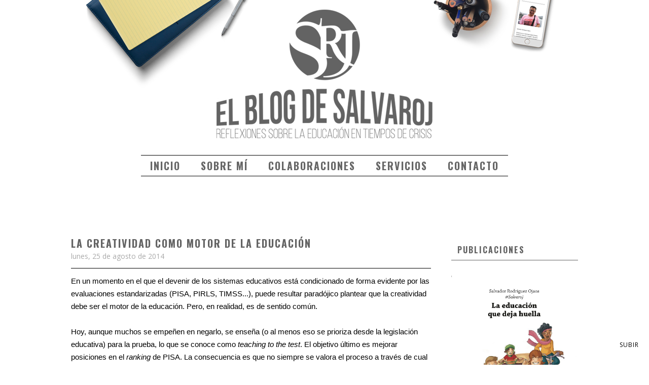

--- FILE ---
content_type: text/html; charset=UTF-8
request_url: http://www.salvarojeducacion.com/2014/08/la-creatividad-como-motor-de-la.html
body_size: 32932
content:
<!DOCTYPE html>
<html xmlns='http://www.w3.org/1999/xhtml' xmlns:b='http://www.google.com/2005/gml/b' xmlns:data='http://www.google.com/2005/gml/data' xmlns:expr='http://www.google.com/2005/gml/expr'>
<head>
<link href='https://www.blogger.com/static/v1/widgets/2944754296-widget_css_bundle.css' rel='stylesheet' type='text/css'/>
<!-- TWITTER CARDS -->
<meta content='summary' name='twitter:card'/>
<meta content='@salvaroj' name='twitter:site'/>
<meta content='@salvaroj' name='twitter:creator'/>
<meta content='La creatividad como motor de la educación' name='twitter:title'/>
<meta content='Una escuela creativa es una escuela motivadora para alumnos y profesores.' name='twitter:description'/>
<!-- SEO -->
<title>La creatividad como motor de la educación - El blog de Salvaroj</title>
<meta content='Una escuela creativa es una escuela motivadora para alumnos y profesores.' name='description'/>
<meta content='La creatividad como motor de la educación' name='keywords'/>
<meta content='global' name='distribution'/>
<meta content='1 days' name='revisit'/>
<meta content='1 days' name='revisit-after'/>
<meta content='document' name='resource-type'/>
<meta content='all' name='audience'/>
<meta content='general' name='rating'/>
<meta content='all' name='robots'/>
<meta content='index, follow' name='robots'/>
<meta content='es-ES' name='language'/>
<meta content='ES' name='country'/>
<link href='https://plus.google.com/116071230398563897636/about' rel='author'/>
<link href='https://plus.google.com/116071230398563897636/posts' rel='publisher'/>
<!-- SEO -->
<meta content='IE=EmulateIE=edge' http-equiv='X-UA-Compatible'/>
<link href='http://fonts.googleapis.com/css?family=Open+Sans:300italic,400italic,600italic,700italic,800italic,400,600,700,800,300|Lato:300,400,700,300italic,400italic|Oxygen:400,300,700|Raleway:400,300,500,600,700,800' rel='stylesheet' type='text/css'/>
<link href='https://maxcdn.bootstrapcdn.com/font-awesome/4.4.0/css/font-awesome.min.css' rel='stylesheet'/>
<script src='http://ajax.googleapis.com/ajax/libs/jquery/2.1.4/jquery.min.js' type='text/javascript'></script>
<meta CONTENT='width=device-width, initial-scale=1.0' name='viewport'/>
<!--[if lt IE 9]> <script src="http://css3-mediaqueries-js.googlecode.com/svn/trunk/css3-mediaqueries.js"></script> <![endif]-->
<script type='text/javascript'>
/*<![CDATA[*/
//Profile photo resize script
$(document).ready(function(){$("#Profile1 a img",$(this)).each(function(){var src=$(this).attr("src").replace(/\/s[0-9]+/g,'/s250-c');$(this).attr("src",src)})});
/*]]>*/
</script>
<script type='text/javascript'>
/*<![CDATA[*/
//Comment profile photos
$(document).ready(function(){$("#comment-holder img",$(this)).each(function(){var src=$(this).attr("src").replace(/\/s[0-9]+/g,'/s60-c');$(this).attr("src",src)})});
/*]]>*/
</script>
<meta content='text/html; charset=UTF-8' http-equiv='Content-Type'/>
<meta content='blogger' name='generator'/>
<link href='http://www.salvarojeducacion.com/favicon.ico' rel='icon' type='image/x-icon'/>
<link href='http://www.salvarojeducacion.com/2014/08/la-creatividad-como-motor-de-la.html' rel='canonical'/>
<link rel="alternate" type="application/atom+xml" title="El blog de Salvaroj - Atom" href="http://www.salvarojeducacion.com/feeds/posts/default" />
<link rel="alternate" type="application/rss+xml" title="El blog de Salvaroj - RSS" href="http://www.salvarojeducacion.com/feeds/posts/default?alt=rss" />
<link rel="service.post" type="application/atom+xml" title="El blog de Salvaroj - Atom" href="https://www.blogger.com/feeds/1123549866709672905/posts/default" />

<link rel="alternate" type="application/atom+xml" title="El blog de Salvaroj - Atom" href="http://www.salvarojeducacion.com/feeds/4417096328495853894/comments/default" />
<!--Can't find substitution for tag [blog.ieCssRetrofitLinks]-->
<meta content='Una escuela creativa es una escuela motivadora para alumnos y profesores.' name='description'/>
<meta content='http://www.salvarojeducacion.com/2014/08/la-creatividad-como-motor-de-la.html' property='og:url'/>
<meta content='La creatividad como motor de la educación' property='og:title'/>
<meta content='Una escuela creativa es una escuela motivadora para alumnos y profesores.' property='og:description'/>
<title>
La creatividad como motor de la educación | El blog de Salvaroj
</title>
<meta charset='UTF-8'/>
<style type='text/css'>@font-face{font-family:'Open Sans';font-style:normal;font-weight:400;font-stretch:100%;font-display:swap;src:url(//fonts.gstatic.com/s/opensans/v44/memSYaGs126MiZpBA-UvWbX2vVnXBbObj2OVZyOOSr4dVJWUgsjZ0B4taVIUwaEQbjB_mQ.woff2)format('woff2');unicode-range:U+0460-052F,U+1C80-1C8A,U+20B4,U+2DE0-2DFF,U+A640-A69F,U+FE2E-FE2F;}@font-face{font-family:'Open Sans';font-style:normal;font-weight:400;font-stretch:100%;font-display:swap;src:url(//fonts.gstatic.com/s/opensans/v44/memSYaGs126MiZpBA-UvWbX2vVnXBbObj2OVZyOOSr4dVJWUgsjZ0B4kaVIUwaEQbjB_mQ.woff2)format('woff2');unicode-range:U+0301,U+0400-045F,U+0490-0491,U+04B0-04B1,U+2116;}@font-face{font-family:'Open Sans';font-style:normal;font-weight:400;font-stretch:100%;font-display:swap;src:url(//fonts.gstatic.com/s/opensans/v44/memSYaGs126MiZpBA-UvWbX2vVnXBbObj2OVZyOOSr4dVJWUgsjZ0B4saVIUwaEQbjB_mQ.woff2)format('woff2');unicode-range:U+1F00-1FFF;}@font-face{font-family:'Open Sans';font-style:normal;font-weight:400;font-stretch:100%;font-display:swap;src:url(//fonts.gstatic.com/s/opensans/v44/memSYaGs126MiZpBA-UvWbX2vVnXBbObj2OVZyOOSr4dVJWUgsjZ0B4jaVIUwaEQbjB_mQ.woff2)format('woff2');unicode-range:U+0370-0377,U+037A-037F,U+0384-038A,U+038C,U+038E-03A1,U+03A3-03FF;}@font-face{font-family:'Open Sans';font-style:normal;font-weight:400;font-stretch:100%;font-display:swap;src:url(//fonts.gstatic.com/s/opensans/v44/memSYaGs126MiZpBA-UvWbX2vVnXBbObj2OVZyOOSr4dVJWUgsjZ0B4iaVIUwaEQbjB_mQ.woff2)format('woff2');unicode-range:U+0307-0308,U+0590-05FF,U+200C-2010,U+20AA,U+25CC,U+FB1D-FB4F;}@font-face{font-family:'Open Sans';font-style:normal;font-weight:400;font-stretch:100%;font-display:swap;src:url(//fonts.gstatic.com/s/opensans/v44/memSYaGs126MiZpBA-UvWbX2vVnXBbObj2OVZyOOSr4dVJWUgsjZ0B5caVIUwaEQbjB_mQ.woff2)format('woff2');unicode-range:U+0302-0303,U+0305,U+0307-0308,U+0310,U+0312,U+0315,U+031A,U+0326-0327,U+032C,U+032F-0330,U+0332-0333,U+0338,U+033A,U+0346,U+034D,U+0391-03A1,U+03A3-03A9,U+03B1-03C9,U+03D1,U+03D5-03D6,U+03F0-03F1,U+03F4-03F5,U+2016-2017,U+2034-2038,U+203C,U+2040,U+2043,U+2047,U+2050,U+2057,U+205F,U+2070-2071,U+2074-208E,U+2090-209C,U+20D0-20DC,U+20E1,U+20E5-20EF,U+2100-2112,U+2114-2115,U+2117-2121,U+2123-214F,U+2190,U+2192,U+2194-21AE,U+21B0-21E5,U+21F1-21F2,U+21F4-2211,U+2213-2214,U+2216-22FF,U+2308-230B,U+2310,U+2319,U+231C-2321,U+2336-237A,U+237C,U+2395,U+239B-23B7,U+23D0,U+23DC-23E1,U+2474-2475,U+25AF,U+25B3,U+25B7,U+25BD,U+25C1,U+25CA,U+25CC,U+25FB,U+266D-266F,U+27C0-27FF,U+2900-2AFF,U+2B0E-2B11,U+2B30-2B4C,U+2BFE,U+3030,U+FF5B,U+FF5D,U+1D400-1D7FF,U+1EE00-1EEFF;}@font-face{font-family:'Open Sans';font-style:normal;font-weight:400;font-stretch:100%;font-display:swap;src:url(//fonts.gstatic.com/s/opensans/v44/memSYaGs126MiZpBA-UvWbX2vVnXBbObj2OVZyOOSr4dVJWUgsjZ0B5OaVIUwaEQbjB_mQ.woff2)format('woff2');unicode-range:U+0001-000C,U+000E-001F,U+007F-009F,U+20DD-20E0,U+20E2-20E4,U+2150-218F,U+2190,U+2192,U+2194-2199,U+21AF,U+21E6-21F0,U+21F3,U+2218-2219,U+2299,U+22C4-22C6,U+2300-243F,U+2440-244A,U+2460-24FF,U+25A0-27BF,U+2800-28FF,U+2921-2922,U+2981,U+29BF,U+29EB,U+2B00-2BFF,U+4DC0-4DFF,U+FFF9-FFFB,U+10140-1018E,U+10190-1019C,U+101A0,U+101D0-101FD,U+102E0-102FB,U+10E60-10E7E,U+1D2C0-1D2D3,U+1D2E0-1D37F,U+1F000-1F0FF,U+1F100-1F1AD,U+1F1E6-1F1FF,U+1F30D-1F30F,U+1F315,U+1F31C,U+1F31E,U+1F320-1F32C,U+1F336,U+1F378,U+1F37D,U+1F382,U+1F393-1F39F,U+1F3A7-1F3A8,U+1F3AC-1F3AF,U+1F3C2,U+1F3C4-1F3C6,U+1F3CA-1F3CE,U+1F3D4-1F3E0,U+1F3ED,U+1F3F1-1F3F3,U+1F3F5-1F3F7,U+1F408,U+1F415,U+1F41F,U+1F426,U+1F43F,U+1F441-1F442,U+1F444,U+1F446-1F449,U+1F44C-1F44E,U+1F453,U+1F46A,U+1F47D,U+1F4A3,U+1F4B0,U+1F4B3,U+1F4B9,U+1F4BB,U+1F4BF,U+1F4C8-1F4CB,U+1F4D6,U+1F4DA,U+1F4DF,U+1F4E3-1F4E6,U+1F4EA-1F4ED,U+1F4F7,U+1F4F9-1F4FB,U+1F4FD-1F4FE,U+1F503,U+1F507-1F50B,U+1F50D,U+1F512-1F513,U+1F53E-1F54A,U+1F54F-1F5FA,U+1F610,U+1F650-1F67F,U+1F687,U+1F68D,U+1F691,U+1F694,U+1F698,U+1F6AD,U+1F6B2,U+1F6B9-1F6BA,U+1F6BC,U+1F6C6-1F6CF,U+1F6D3-1F6D7,U+1F6E0-1F6EA,U+1F6F0-1F6F3,U+1F6F7-1F6FC,U+1F700-1F7FF,U+1F800-1F80B,U+1F810-1F847,U+1F850-1F859,U+1F860-1F887,U+1F890-1F8AD,U+1F8B0-1F8BB,U+1F8C0-1F8C1,U+1F900-1F90B,U+1F93B,U+1F946,U+1F984,U+1F996,U+1F9E9,U+1FA00-1FA6F,U+1FA70-1FA7C,U+1FA80-1FA89,U+1FA8F-1FAC6,U+1FACE-1FADC,U+1FADF-1FAE9,U+1FAF0-1FAF8,U+1FB00-1FBFF;}@font-face{font-family:'Open Sans';font-style:normal;font-weight:400;font-stretch:100%;font-display:swap;src:url(//fonts.gstatic.com/s/opensans/v44/memSYaGs126MiZpBA-UvWbX2vVnXBbObj2OVZyOOSr4dVJWUgsjZ0B4vaVIUwaEQbjB_mQ.woff2)format('woff2');unicode-range:U+0102-0103,U+0110-0111,U+0128-0129,U+0168-0169,U+01A0-01A1,U+01AF-01B0,U+0300-0301,U+0303-0304,U+0308-0309,U+0323,U+0329,U+1EA0-1EF9,U+20AB;}@font-face{font-family:'Open Sans';font-style:normal;font-weight:400;font-stretch:100%;font-display:swap;src:url(//fonts.gstatic.com/s/opensans/v44/memSYaGs126MiZpBA-UvWbX2vVnXBbObj2OVZyOOSr4dVJWUgsjZ0B4uaVIUwaEQbjB_mQ.woff2)format('woff2');unicode-range:U+0100-02BA,U+02BD-02C5,U+02C7-02CC,U+02CE-02D7,U+02DD-02FF,U+0304,U+0308,U+0329,U+1D00-1DBF,U+1E00-1E9F,U+1EF2-1EFF,U+2020,U+20A0-20AB,U+20AD-20C0,U+2113,U+2C60-2C7F,U+A720-A7FF;}@font-face{font-family:'Open Sans';font-style:normal;font-weight:400;font-stretch:100%;font-display:swap;src:url(//fonts.gstatic.com/s/opensans/v44/memSYaGs126MiZpBA-UvWbX2vVnXBbObj2OVZyOOSr4dVJWUgsjZ0B4gaVIUwaEQbjA.woff2)format('woff2');unicode-range:U+0000-00FF,U+0131,U+0152-0153,U+02BB-02BC,U+02C6,U+02DA,U+02DC,U+0304,U+0308,U+0329,U+2000-206F,U+20AC,U+2122,U+2191,U+2193,U+2212,U+2215,U+FEFF,U+FFFD;}@font-face{font-family:'Oswald';font-style:normal;font-weight:700;font-display:swap;src:url(//fonts.gstatic.com/s/oswald/v57/TK3_WkUHHAIjg75cFRf3bXL8LICs1xZosUtiZSSUhiCXABTV.woff2)format('woff2');unicode-range:U+0460-052F,U+1C80-1C8A,U+20B4,U+2DE0-2DFF,U+A640-A69F,U+FE2E-FE2F;}@font-face{font-family:'Oswald';font-style:normal;font-weight:700;font-display:swap;src:url(//fonts.gstatic.com/s/oswald/v57/TK3_WkUHHAIjg75cFRf3bXL8LICs1xZosUJiZSSUhiCXABTV.woff2)format('woff2');unicode-range:U+0301,U+0400-045F,U+0490-0491,U+04B0-04B1,U+2116;}@font-face{font-family:'Oswald';font-style:normal;font-weight:700;font-display:swap;src:url(//fonts.gstatic.com/s/oswald/v57/TK3_WkUHHAIjg75cFRf3bXL8LICs1xZosUliZSSUhiCXABTV.woff2)format('woff2');unicode-range:U+0102-0103,U+0110-0111,U+0128-0129,U+0168-0169,U+01A0-01A1,U+01AF-01B0,U+0300-0301,U+0303-0304,U+0308-0309,U+0323,U+0329,U+1EA0-1EF9,U+20AB;}@font-face{font-family:'Oswald';font-style:normal;font-weight:700;font-display:swap;src:url(//fonts.gstatic.com/s/oswald/v57/TK3_WkUHHAIjg75cFRf3bXL8LICs1xZosUhiZSSUhiCXABTV.woff2)format('woff2');unicode-range:U+0100-02BA,U+02BD-02C5,U+02C7-02CC,U+02CE-02D7,U+02DD-02FF,U+0304,U+0308,U+0329,U+1D00-1DBF,U+1E00-1E9F,U+1EF2-1EFF,U+2020,U+20A0-20AB,U+20AD-20C0,U+2113,U+2C60-2C7F,U+A720-A7FF;}@font-face{font-family:'Oswald';font-style:normal;font-weight:700;font-display:swap;src:url(//fonts.gstatic.com/s/oswald/v57/TK3_WkUHHAIjg75cFRf3bXL8LICs1xZosUZiZSSUhiCXAA.woff2)format('woff2');unicode-range:U+0000-00FF,U+0131,U+0152-0153,U+02BB-02BC,U+02C6,U+02DA,U+02DC,U+0304,U+0308,U+0329,U+2000-206F,U+20AC,U+2122,U+2191,U+2193,U+2212,U+2215,U+FEFF,U+FFFD;}</style>
<style id='page-skin-1' type='text/css'><!--
/*------------------------------------
Blogger Template Style
Template name : Kiersten - Right Sidebar
Designer : Georgia Lou Studios
Site : http://georgialoustudios.com
Verion : Full Version
--------------------------------------*/
<Variable name="body.background" description="Body Background" type="background"
color="#ffffff" default="$(color) url() repeat scroll top center"/>
<Variable name="body.background.color" description="Body Background Color" type="color" default="#ffffff"/>
<Group description="Header" selector="">
<Variable name="logo.font" description="Logo Font" type="font" default="normal normal 90px 'Raleway', 'Open Sans', sans-serif"/>
<Variable name="logo.text.color" description="Logo Color" type="color" default="#000000"/>
<Variable name="logo.linkhover.color" description="Logo Link Hover" type="color" default="#cccccc"/>
<Variable name="decription.text.color" description="Description Text Color" type="color" default="#000000"/>
</Group>
<Group description="Main Navigation" selector="">
<Variable name="mainnav.font" description="Navigation Font" type="font" default="normal normal 15px 'Oxygen', sans-serif"/>
<Variable name="mainnav.text.color" description="Navigation Text Color" type="color" default="#ffffff"/>
<Variable name="mainnav.bg.color" description="Navigation Background Color" type="color" default="#000000"/>
<Variable name="menu.border" description="Border Bottom Color" type="color" default="#000000"/>
</Group>
<Group description="Body Text" selector="">
<Variable name="body.font" description="Body Font" type="font" default="normal normal 15px 'Raleway', sans-serif"/>
<Variable name="body.text.color" description="Body Font Color" type="color" default="#000000"/>
</Group>
<Group description="Post Titles" selector="">
<Variable name="post.title.font" description="Post Title Font" type="font" default="normal normal 22px 'Oxygen', sans-serif"/>
<Variable name="post.title.color" description="Post Title Color" type="color" default="#000000"/>
</Group>
<Group description="Widget Titles" selector="">
<Variable name="widget.title.font" description="Sidebar Widget Title Font" type="font" default="normal normal 16px 'Oxygen', sans-serif"/>
<Variable name="widget.title.color" description="Sidebar Widget Title Color" type="color" default="#000000"/>
<Variable name="widget.title.border" description="Widget Title Border" type="color" default="#000000"/>
</Group>
<Group description="Label Gadget" selector="">
<Variable name="label.bg" description="Labels Background" type="color" default="#ffffff"/>
<Variable name="label.text" description="Labels Text Color" type="color" default="#000000"/>
<Variable name="label.bg.hover" description="Labels Background Hover" type="color" default="#000000"/>
<Variable name="label.text.hover" description="Labels Text Color Hover" type="color" default="#ffffff"/>
</Group>
<Group description="Follow Gadget" selector="">
<Variable name="follow.buttons" description="Follow Icons BG" type="color" default="#ffffff"/>
<Variable name="follow.buttons.color" description="Follow Icons Color" type="color" default="#000000"/>
<Variable name="follow.buttons.hover" description="Follow Ico BG Hover" type="color" default="#000000"/>
<Variable name="follow.buttons.color.hover" description="Follow Ico Color Hover" type="color" default="#ffffff"/>
</Group>
<Group description="Share Post Icons" selector="">
<Variable name="share.icons" description="Icons Color" type="color" default="#000000"/>
<Variable name="share.icons.hover" description="Icons Color Hover" type="color" default="#ffffff"/>
<Variable name="share.icons.bg" description="Background Color Hover" type="color" default="#000000"/>
</Group>
<Group description="Read More Button" selector="">
<Variable name="readmore.font" description="Read More Font" type="font" default="normal normal 15px 'Oxygen', sans-serif"/>
<Variable name="readmore.color" description="Read More Color" type="color" default="#000000"/>
<Variable name="readmore.border" description="Read More Border" type="color" default="#000000"/>
<Variable name="readmore.hover" description="Read More Hover Background" type="color" default="#000000"/>
<Variable name="readmore.text.hover" description="Read More Text Hover" type="color" default="#ffffff"/>
</Group>
<Group description="Footer" selector="">
<Variable name="footer.bg" description="LFooter Background" type="color" default="#f8f8f8"/>
<Variable name="footer.title.font" description="Sidebar Widget Title Font" type="font" default="normal normal 14px 'Oxygen', sans-serif"/>
<Variable name="footer.title.color" description="Sidebar Widget Title Color" type="color" default="#1a1a1a"/>
<Variable name="footer.text.color" description="Text Color" type="color" default="#898989"/>
</Group>
<Group description="Color Palette" selector="">
<Variable name="link.color" description="Link Color" type="color" default="#cccccc"/>
<Variable name="post.labels" description="Post Labels Color" type="color" default="#000000"/>
<Variable name="submit.button" description="Follow by Email Button" type="color" default="#000000"/>
<Variable name="submit.hover" description="Follow by Email Button Hover" type="color" default="#cccccc"/>
</Group>
/*****************************************
Reset
******************************************/
html{color:#000;background:#FFF}body,div,dl,dt,dd,ul,ol,li,h1,h2,h3,h4,h5,h6,pre,code,form,fieldset,legend,input,textarea,p,blockquote,th,td{margin:0;padding:0}table{border-collapse:collapse;border-spacing:0}fieldset,img{border:0}address,caption,cite,code,dfn,em,strong,th,var{font-style:normal;font-weight:normal}ol,ul{list-style:none}caption,th{text-align:left}h1,h2,h3,h4,h5,h6{font-size:100%;font-weight:normal}q:before,q:after{content:''}abbr,acronym{border:0;font-variant:normal}sup{vertical-align:text-top}sub{vertical-align:text-bottom}input,textarea,select{font-family:inherit;font-size:inherit;font-weight:inherit;*font-size:100%}legend{color:#000}#yui3-css-stamp.cssreset{display:none}
::selection {}
::-moz-selection {}
textarea:focus, input:focus{outline: none;}
img {
max-width: 100%;
height: auto;
width: auto\9; /* ie8 */
}
input, textarea
{-webkit-appearance: none;-moz-appearance: none;appearance: none;-webkit-border-radius: 0;}
/*****************************************
Disabled elements
******************************************/
#shareButtons {display:none;}
#Attribution1 {height:0px;visibility:hidden;display:none;}
#b-navbar {height:0px;visibility:hidden;display:none;}
/*****************************************
Headings
******************************************/
h1, h2, h3, h4, h5, h6 {font-family: 'Lato', serif;}
h1, h2 {line-height: 1.1;}
h3, h4, h5, h6 {line-height: 1.4;}
h1 {font-size: 36px;}
h2 {font-size: 30px;}
h3 {font-size: 24px;}
h4 {font-size: 18px;}
h5 {font-size: 14px;}
h6 {font-size: 12px;}
.post-body h1 {margin: 10px 0;}
.post-body h2 {padding-bottom: 5px; margin: 10px 0;}
.post-body h3 {padding-bottom: 5px; margin: 10px 0;}
.post-body h4 {margin: 10px 0;}
.post-body h5 {margin: 10px 0;}
.post-body h6 {margin: 10px 0;}
/*****************************************
Global Links CSS
******************************************/
a{outline:none; text-decoration: none; transition: all 0.5s ease 0s; color:#b46acc;}
a:hover {color: #000; text-decoration:none;}
body{background:#ffffff url() repeat scroll top center; font: normal normal 15px Open Sans; color: #000000; padding: 0; line-height: 1.6; -webkit-font-smoothing: antialiased; -moz-osx-font-smoothing: grayscale;
text-rendering: optimizeLegibility;}
.clr {clear:both; float:none;}
/*****************************************
Body Styles - lists & Quotes
******************************************/
ul ul {padding-left: 20px;}
ul ul ul {padding-left: 40px;}
ol ol {padding-left: 20px;}
ol ol ol {padding-left: 40px;}
li h1, li h2, li h3, li h4 , li h5, li h6 {display: inline;}
.tr_bq, blockquote {
color: #000000;
font-family: normal normal 15px Open Sans;
border-top: 0px solid #ffffff;
border-bottom: 0px solid #ffffff;
border-left: 2px solid #cccccc;
margin-left: 30px;
padding-left: 30px;
}
.tr_bq:before, blockquote:before {
font-family: 'Fontawesome';
content: "\f10d";
color: #cccccc;
padding-right: 10px;
font-size: 20px;
}
.tr_bq:after, blockquote:after {
font-family: 'Fontawesome';
content: "\f10e";
color: #cccccc;
padding-left: 10px;
font-size: 20px;
}
/*****************************************
Wrappers
******************************************/
.ct-wrapper {width: 1000px; margin: 0 auto;}
.outer-wrapper {margin: 0; position: relative;}
.header-ct-wrapper {width: 1000px; margin: 0 auto;}
.header-wrapper {width: 100%;}
.main-wrapper {width:710px; float:left; padding:0;}
.sidebar-wrapper {width:250px; float: right; padding:0 0 0 0;}
/*****************************************
Header CSS
******************************************/
#header {text-align: center; width: 100%;}
#header-inner {padding: 50px 0 70px 0; background-position:center !important;}
#header h1 {font: normal normal 1px Arial, Tahoma, Helvetica, FreeSans, sans-serif; text-align: center; line-height: 1.1; letter-spacing: 5px; text-transform: uppercase;}
#header h1, #header h1 a {color:#ffffff;}
#header h1 a:hover {color:#cccccc;}
#header p.description {color:#ffffff; font-size: 18px; letter-spacing: 3px; margin: -5px 0 0 0; padding: 0; text-transform: uppercase; display:none;}
#header img {border:0 none; background:none; width:auto; height:auto; margin:0 auto;}
.titlewrapper {text-align: center;}
/*****************************************
Main Menu CSS
******************************************/
.nav-menu {padding: 0; background-color:#ffffff; border-bottom: 1px solid transparent ;z-index: 9999; width: 100%;}
#PageList1 h4{display:none;}
#navigation {margin: 0 auto; width: 1000px; }
#PageList1 ul{list-style:none; margin:0; padding:0;text-align: center;}
#PageList1 ul li {display: inline-block; list-style: none; white-space:nowrap;}
#PageList1 li a {font: normal bold 20px Oswald; display: block; line-height: 40px; letter-spacing: 2px; text-decoration: none; text-transform: uppercase; padding:0px 30px 0 30px; color:#666666;}
#PageList1 li a:hover {color:#b46acc;}
#PageList1 ul li.selected a {}
/*****************************************
Responsive Toggle Menu CSS
******************************************/
/*----- Toggle Button -----*/
.toggle-nav {display:none;}
.menu h3 {display: none;})
#PageList1, .nav-menu, .navigation, .menu { text-align: center;}
.menu ul { margin: 0 auto; text-align: center;}
.active {margin: 0 auto; float: none;}
nav.widget-content {text-align: center;}
/*----- Menu -----*/
@media screen and (min-width: 768px) {
.menu {width:100%;margin: 0 auto;padding: 0px;border-radius:0px;background: #ffffff;line-height: 1;z-index: 9999;}
}
.menu ul {display:inline-block;}
.menu li:last-child {margin-right:0px;}
.menu a {color: #666666;transition:color linear 0.15s;}
.menu a:hover, .menu .current-item a {text-decoration:none;color: #b46acc;}
/*----- Responsive -----*/
@media screen and (max-width: 1150px) {
.wrap {width:90%;}
}
@media screen and (max-width: 767px) {
.menu li {float:left;list-style:none;}
#PageList1, .nav-menu, .navigation, .menu {line-height: 1; box-sizing: border-box; text-align: center;}
.menu {position:relative;display:inline-block; z-index: 9999;}
.menu ul.active {display:none;}
#PageList1 .widget-content {width: 100%;}
.mobile-menu {width: 100%;}
.menu ul {min-width: 225px;position:absolute;top:120%;left:0px;padding: 0px;box-shadow:0px 1px 1px rgba(0,0,0,0.15);border-radius:3px;background: #ffffff; z-index: 9999;}
.menu ul:after {width:0px;height:0px;position:absolute;top:0%;left:22px;content:'';transform:translate(0%, -100%);border-left:7px solid transparent;border-right:7px solid transparent;border-bottom:7px solid transparent;}
.menu li {margin:5px 0px 5px 0px;float:none;display:block;width:100%;color:#666666;}
.menu a {display:inline-block;}
.menu h3 { float: left; display: inline-block; padding: 12px 10px 7px 0px; color: #666666; font: normal bold 20px Oswald; font-size: 1.25em;}
.menu h3 {text-transform: uppercase; }
.toggle-nav {float:right;display:inline-block;border-radius:0px; text-shadow:0px 1px 0px rgba(0,0,0,0.5);color:#666666;font-size:30px;transition:color linear 0.15s;line-height: 1;margin: 8px 10px 5px auto;}
.toggle-nav:hover, .toggle-nav.active {text-decoration:none;color: #b46acc;}
a.toggle-nav:before {content: "\f0c9";font-family: FontAwesome;}
}
/*****************************************
Custom Menu with Dropdowns Option
*****************************************/
/* ----- START DROPDOWN MENU ----- */
#navigationbar {width:100%;}
#cssnav {border: 0px;margin: 0px;padding: 0px;width: 100%;font: normal bold 20px Oswald; color: #666666; opacity:1.0; filter: alpha(opacity=100);z-index: 9999; width: 100%;  }
#cssnav ul {
background: #ffffff; list-style: none;margin: 1px;padding:5px 0;}
#cssnav li {float: none;display: inline-block;padding: 0px;}
#cssnav .sub > a:after {font-family: 'Fontawesome';content: "\f107";color: #666666;font-size: 15px;padding-left: 10px;}
#cssnav .sub > a:hover:after {content: "\f106"; color: #b46acc;}
#cssnav li a {display: block;margin: 0px;text-align: center;font: normal bold 20px Oswald; text-decoration: none;line-height: 40px;
text-transform: uppercase; padding:0px 15px 0 15px;color:#666666;}
#cssnav > ul > li > a {color: #666666; }
#cssnav ul ul a { color: #666666; }
#cssnav li > a:hover, #cssnav ul li:hover {color: #b46acc; text-decoration: none;}
#cssnav li ul {background: #ffffff; display: none;height: auto;padding: 0px;margin: 1;border: 0px;position: absolute;width: 250px; z-index:9999;}
#cssnav li:hover ul {display: block;}
#cssnav li li {background: #ffffff; display: block;float: none;margin: 0px;padding: 0;width: 250px; }
#cssnav li:hover li a {font-weight: 800;}
#cssnav li ul a {display: block;height: auto;margin: 0px;padding: 0;text-align: center;}
#cssnav li ul a:hover, #cssnav li ul li:hover > a {color: #b46acc; border: 0px;text-decoration: none;}
/* Media Queries */
@media screen and (max-width: 767px) {
#cssnav li ul {position: relative;top: 0;left: 0;width: 100%;}
#cssnav li li {width: 100%;}
}
/* ----- END DROPDOWN CSS ----- */
/*****************************************
Blog Post CSS
******************************************/
.post-outer {margin: 0 0 40px 0;}
.post-outer:last-child {margin: 0;}
.post{padding-bottom: 10px;}
.post-body .separator a {margin-left:0 !important; margin-right:0 !important; margin-bottom:0 !important;}
.margin-right {margin-right:15px !important;}
.post-title a, .post-title {font: normal bold 20px Oswald; color: #636363; margin: 0 0 4px 0; padding: 0; text-decoration: none; line-height: 1.1;letter-spacing: 2px; text-transform: uppercase; text-align: center;}
.post-title {border-top: 1px solid #636363; border-bottom: 1px solid #636363; padding: 10px 0; }
.post-title a:hover {color: #999999;}
.post-body {}
.post-header {color: #a9a9a9; margin: 0 0 15px 0; font-size:14px; text-align: center;}
.post-header a {font-size:14px;}
.post-header a:hover{color: #a9a9a9;}
.post-comment-link {display:block;text-transform: uppercase;font-size:14px;}
.post-comment-link a {color: #a9a9a9;font-size:14px;}
.post-comment-link a:hover {color: #b46acc}
.post-label {width:65%;text-transform: uppercase;font-size:14px;display: block;}
.post-label a {color: #000000; font-size:14px;}
.post-label a:hover {text-decoration:underline;}
.rmlink {text-align:center;}
.rmlink a { border: 1px solid #000000; font: normal normal 15px 'Oxygen', sans-serif; display: inline-block; text-transform: uppercase; margin-top: 20px; color:#000000; padding: 12px 20px 12px 20px;}
.rmlink a:hover {background-color: #000000; color: #ffffff;text-decoration:none;}
.entry-content ul {list-style-type: disc; list-style-position: inside; list-style-image: none;}
.entry-content ol {list-style-type: decimal; list-style-position: inside; list-style-image: none;}
.cls {margin-top:20px; position:relative;}
.cl {}
.pinimg {padding:10px !important;}
/***** Page Nav CSS *****/
/* Blog Pager
=========================== */
#blog-pager {
margin:60px 0 0 0;
text-align:center;
}
#blog-pager-older-link {
padding: 10px 0 0 0;
letter-spacing: 1px;
color: #1a1a1a;
font-weight: 700;
}
#blog-pager-newer-link {
padding: 10px 0 0 0;
letter-spacing: 1px;
color: #1a1a1a;
font-weight: 700;
}
#blog-pager-newer-link a,
#blog-pager-older-link a {
color: #1a1a1a !important;
}
.home-link {
padding: 10px 0 0 0;
letter-spacing: 1px;
}
.blog-pager span,.home-link {
display:inline-block;
}
.blog-pager span a,.home-link {
text-transform:uppercase;
display: inline-block;
}
.blog-pager span a:hover,.home-link:hover {
text-decoration:none;
color: #b46acc;
}
#blog-pager-older-link a:after {
content:'\f101';
font-family:'FontAwesome';
padding-left:5px;
color: #1a1a1a;
}
#blog-pager-newer-link a:before {
content:'\f100';
font-family:'FontAwesome';
padding-right:5px;
color: #1a1a1a;
}
.home-link:before {
content:'\f015';
font-family:'FontAwesome';
padding-right:5px;
}
/*****************************************
Post Highlighter CSS
******************************************/
blockquote {border-color: #F1F4F9; border-style: solid; border-width: 1px 0; color: #888888; font-style: italic; margin: 10px 0 20px; padding: 15px 40px;}
/*****************************************
Post Share Buttons
******************************************/
.share-buttons {overflow: hidden; position: absolute;bottom: 0px; right: 0px;}
.share-text {color: #a9a9a9; padding-right:10px;text-transform: uppercase;}
.hs-icon {display: inline-block; font-size: 18px; cursor: pointer; margin: 1px; width: 32px; height: 32px; line-height:32px; border-radius: 50%; text-align: center; position: relative; z-index: 1; color:#636363;}
.hs-icon:after {pointer-events: none; position: absolute; width: 100%; height: 100%; border-radius: 50%; content: ''; -webkit-box-sizing: content-box;  -moz-box-sizing: content-box; box-sizing: content-box; top: 0; left: 0; padding: 0; -webkit-transition: -webkit-transform 0.2s, opacity 0.2s;-webkit-transform: scale(.9); -moz-transition: -moz-transform 0.2s, opacity 0.2s; -moz-transform: scale(.9); -ms-transform: scale(.9); transition: transform 0.2s, opacity 0.2s; transform: scale(.9); opacity: 80;}
.hs-icon:hover:after {-webkit-transform: scale(1); -moz-transform: scale(1); -ms-transform: scale(1); transform: scale(1); opacity: 1; box-shadow: 0 0 0 1px transparent;}
.hs-icon:hover {background:transparent; color:#000000;}
/*****************************************
Sidebar CSS
******************************************/
.sidebar {margin: 0; display: block; padding-top: 4px;}
.sidebar h2, .sidebar h4 {border-bottom: 1px solid #636363; padding: 12px 0;}
.sidebar h4 {font: normal bold 16px Oswald; color: #636363;text-transform:uppercase;position: relative;text-align: center;line-height: 1em;margin-bottom: 30px; letter-spacing:2px;}
.sidebar h4 span {background:#ffffff;position:relative;z-index:5;padding:0 12px; font-weight: 600;}
.sidebar h2 {font: normal bold 16px Oswald; color: #636363;text-transform:uppercase;position: relative;text-align: center;line-height: 1em;margin-bottom: 30px;letter-spacing:2px;}
.sidebar h2 span {background:#ffffff;position:relative;z-index:5;padding:0 12px; font-weight: 600;}
.sidebar .widget {clear: both; margin-bottom: 50px;}
.sidebar ul {margin: 0; padding: 0; list-style: none;}
.widget-content:after {visibility: hidden;display: block;content: "";clear: both;height: 0;
}
/*****************************************
Social Links
******************************************/
.social-media-gadget ul {overflow: hidden;line-height: 50px; text-align:center;}
.social-media-gadget ul li {display: inline-block;}
.social-media-gadget ul li a {margin: 1px; display: block; font-size: 22px; cursor: pointer; width: 44px; height: 44px; line-height:44px; border-radius: 50%; text-align: center; position: relative; z-index: 1; color:#000000; background:#ffffff;}
.social-media-gadget ul li a:after {pointer-events: none; position: absolute; width: 100%; height: 100%; border-radius: 50%; content: ''; -webkit-box-sizing: content-box;  -moz-box-sizing: content-box; box-sizing: content-box; top: 0; left: 0; padding: 0; box-shadow: 0 0 0 1px #ffffff; -webkit-transition: -webkit-transform 0.2s, opacity 0.2s;-webkit-transform: scale(.9); -moz-transition: -moz-transform 0.2s, opacity 0.2s; -moz-transform: scale(.9); -ms-transform: scale(.9); transition: transform 0.2s, opacity 0.2s; transform: scale(.9); opacity: 80;}
.social-media-gadget ul li a:hover {background:#000000; color:#ffffff;}
.social-media-gadget ul li a:hover:after {box-shadow: 0 0 0 1px #000000; -webkit-transform: scale(1); -moz-transform: scale(1); -ms-transform: scale(1); transform: scale(1); opacity: 1;}
.social-media-gadget a span.smg-label {display:none;}
/*****************************************
Profile
******************************************/
.Profile img {padding:0 !important; border-radius: 50%; margin-left: auto;
margin-right: auto; margin-bottom:20px; display: block;}
img.profile-img {width: 200px; height: 200px; padding:0 !important;}
.profile-img {float:none;}
.profile-data,
.feed-links,
.home-link,
.profile-link {display: none !important;}
.profile-textblock {margin:0 !important;}
/*****************************************
Status Msg
******************************************/
.status-msg-bg {background-color:#ffffff !important; opacity:1.0;filter:alpha(opacity=0);-moz-opacity:1.0;}
.status-msg-border {border:none!important; opacity:1.0;filter:alpha(opacity=0);-moz-opacity:1.0;}
.status-msg-wrap {width:100%; margin:0px auto 30px;}
.status-msg-wrap a {text-decoration:none !important;}
/*****************************************
Footer Credits CSS
******************************************/
.footer-credits {background: #ffffff; color: #636363; display: block; margin: 50px 0 0; padding: 30px 0 30px 0; text-align: center;}
#footer .widget {margin-bottom:50px; clear: both; margin-bottom: 50px;}
#footer .widget:last-child {}
.footer-credits h2 {font: normal normal 14px 'Oxygen', sans-serif; color: #636363;text-transform:uppercase; text-align: center;line-height: 1em;margin-bottom: 30px;letter-spacing:2px;}
.footer-credits a {color: #636363;}
.footer-credits a:hover {color: #636363;}
.f-credits {}
/*****************************************
Custom Widget CSS
******************************************/
/***** Search Form *****/
#searchform fieldset {background: #fff; border: 1px solid #E5E5E5; padding: 0px 10px 0px 10px; height:40px; line-height:40px;}
#s {border: 0 none; width: 100%;color: #898989;}
#searchform fieldset input:-webkit-autofill {-webkit-box-shadow: 0 0 0px 1000px #fff inset;}
/***** Custom Labels *****/
.cloud-label-widget-content {text-align:center;}
.cloud-label-widget-content .label-size {float:left; margin: 10px 10px 0 0; opacity: 1; width: 100%;}
.cloud-label-widget-content .label-size a, .cloud-label-widget-content .label-size span {white-space:nowrap; background:#ffffff; display: block; padding: 8px 10px; color: #000000; text-transform:uppercase; font-size:14px; border: 1px solid #000000;}
.cloud-label-widget-content .cloud-label-widget-content .label-size span {background: #ffffff;}
.cloud-label-widget-content .label-size .label-count {display: none;}
.label-size:hover a {background:#000000; color: #ffffff;}
.list-label-widget-content ul li a {padding: 4px 0 4px 0; display:block;}
.label-size-1, .label-size-2, .label-size-3, .label-size-4, .label-size-5 {font-size:100% !important;}
/***** Popular Post *****/
.popular-posts .item-snippet {display:none;}
.popular-posts ul {counter-reset: popcount; margin: 0; padding: 0;}
.popular-posts ul li {margin: 0 0 15px 0 !important; overflow: hidden; padding: 0 !important; border: 0;}
.popular-posts ul li:last-child {margin-bottom:0px;}
.PopularPosts .item-thumbnail {margin: 0 !important; float:none !important;}
.PopularPosts ul li img {display: block; padding: 0; width: 250px; height: auto; margin-bottom:5px;}
.PopularPosts .item-title {font-size:16px; color:#333; line-height: 1.4;}
.PopularPosts .item-title a {font-size:16px; color:#333; line-height: 1.4;}
.PopularPosts .item-title a:hover {color: #999999;}
.item-snippet {margin-top:8px;}
/***** Related Posts *****/
.related-posts h5 {
font-size: 1.5em;
padding: 10px;
text-transform: uppercase;
}
.related-posts {
width: 100%;
margin: 2em 0;
float: left;
}
.related-posts ul li {
list-style: none;
margin: 0 5px;
float: left;
text-align: center;
border: none;
}
/***** Follow By Email *****/
.FollowByEmail .follow-by-email-inner input {font: normal normal 15px Open Sans;}
.FollowByEmail .follow-by-email-inner input:-webkit-autofill {-webkit-box-shadow: 0 0 0px 1000px #fff inset;}
.FollowByEmail .follow-by-email-inner .follow-by-email-address {width:100%; height:39px; font-size:14px; color:#000000; border:none; background: #fff; border: 1px solid #E5E5E5; padding:0 0 0 8px;}
.FollowByEmail .follow-by-email-inner .follow-by-email-submit {width:68px; height:41px; margin-left:0px; border-radius:0px; color: #ffffff; background:#000000; font-size:14px; text-transform: uppercase;}
.FollowByEmail .follow-by-email-inner .follow-by-email-submit:hover {background: #cccccc; color: #ffffff; border-color:#000000;}
/***** Blogger Contact Form Widget *****/
.contact-form-widget {max-width:100%; width:auto;}
.contact-form-email, .contact-form-name, .contact-form-email-message, .contact-form-email:hover, .contact-form-name:hover, .contact-form-email-message:hover, .contact-form-email:focus, .contact-form-name:focus, .contact-form-email-message:focus {background: #f7f7f7; border: none; box-shadow: none; width: 100%; height:45px; font-size:14px; vertical-align:middle; padding:8px;}
.contact-form-button-submit {background: #000000; border: none; border-radius: 0; float: none; font-size: 14px; font-family: "Lato", sans,serif; font-weight: 400; height: 45px; margin: 15px 0 0 0; width: 50%; cursor: pointer; line-height:45px; text-transform: uppercase;}
.contact-form-button-submit:hover {background: #cccccc; border: none;}
.contact-form-name, .contact-form-email, .contact-form-email-message {max-width:none;}
.contact-form-email, .contact-form-name {margin-bottom:10px;}
/***** Meet The Author *****/
#About { background: #FFFFFF; display: inline-block; padding: 25px 3%; width: 94%; }
#About .widget-content {position: relative; width: 100%;}
#About .widget-content .main-wrap { width: auto; margin-right: 370px; }
#About .widget-content .main-wrap .info { float: left; position: relative; width: 90%; padding: 10px 5%;}
#About .widget-content .side-wrap { width: 340px; float: right; text-align: center; }
#About .widget-content .main-wrap .info h5 { border-bottom: 1px solid #F1F4F9; color: #000000; font-size: 14px; font-weight: bold; margin: 0 0 10px; padding: 0 0 5px; text-transform: capitalize; }
#About .widget-content .main-wrap .info p { color: #555; font-style: italic; }
#About .widget-content .side-wrap .author-img { border: 1px solid #CECECE; height: 150px; vertical-align: bottom; width: 150px; -webkit-border-radius: 50%;	-moz-border-radius: 50%; border-radius: 50%; }
ul.author-social { display: inline-block; margin: 10px 0 0; padding: 0; }
ul.author-social li { background: url("https://blogger.googleusercontent.com/img/b/R29vZ2xl/AVvXsEjruAn6xwnIRrVLprzkN6l4-9HmjRiMyiKV3tBy7S89_H25RnvAULeObHCmYJywM0hr13CZo-3STcLzndFwGEYh0q_3K9S6AB3yfKnjXreIM-vq0cuYpEwYDGezaFDUPP13cO9VTyyXShtR/s1600/sprites.png") no-repeat; display: inline-block; font-weight: bold; font-size: 12px; line-height: 16px; list-style: none; padding: 0 20px; }
ul.author-social li.facebook { background-position: 0 -80px; }
ul.author-social li.twitter { background-position: 0 -100px; }
ul.author-social li.googleplus { background-position: 0 -120px; }
ul.author-social li a { color: #000; }
ul.author-social li a:hover { color: #666; }
/***** Scroll to Top *****/
.backtotop {
position: fixed;
bottom: 20px; /* increase value to move position up */
right: 10px; /* increase value to move position left */
color: #000000; /* color of text */
background-color: #ffffff; /* background color of button */
font-size: 12px; /* changes size of text */
padding: 10px; /* add space around the text */
text-transform: uppercase; /* change text to all caps */
letter-spacing: 1.0px; /* space between letters */
}
.backtotop:hover {
background-color: #ffffff; /* color of background on hover over */
color: #ffffff; /* color of text on hover over */
text-decoration: none; /* no underline */
}
/*****************************************
Comments CSS
******************************************/
.comments {padding-top: 30px;}
.comments h4 {font: normal bold 20px Oswald; font-size: 18px; margin: 0 0 18px; text-transform: uppercase; color:#000;}
.comments .comments-content .comment-thread ol { overflow: hidden; margin: 0; }
.comments .comments-content .comment:first-child { padding-top: 0; }
.comments .comments-content .comment { margin-bottom: 0; padding-bottom: 0; }
.comments .avatar-image-container { max-height: 60px; width: 60px; }
.comments .avatar-image-container img { max-width: 60px; width: 100%; }
.comments .comment-block { background: #ffffff; margin-left: 72px; padding: 0; border-bottom: 1px solid #dbdbdb;}
.comments .comments-content .comment-header a { color: #333;}
.comments .comments-content .user { display: block; font-weight: bold; }
.comments .comments-content .datetime { margin-left: 0; }
.comments .comments-content .datetime a { font-size: 12px;}
.comments .comments-content .comment-header, .comments .comments-content .comment-content { margin: 0 20px 10px 0; }
.comments .comment-block .comment-actions { display: block; text-align: right; margin-top:20px; }
.comments .comment .comment-actions a { background: #f2f2f2; color: #333; display: inline-block; font-size: 12px; line-height: normal; margin-left: 1px; padding: 5px 8px; border: 1px solid #dbdbdb; border-bottom:0; }
.comments .comment .comment-actions a:hover { text-decoration: none; }
.comments .thread-toggle { display: none; }
.comments .comments-content .inline-thread {margin: 0 0 20px 17px !important; padding: 0 0 0 20px; }
.comments .continue { display: none; }
.comments .comments-content .icon.blog-author {display: none;}
.comment-thread ol {}
.comment-thread li:before {display:none;}
.comment-thread ol ol {}
.comment-thread li li:before {display:none;}
/*******************************************
MEDIA QUERIES
*****************************************/
@media screen and (max-width: 1000px) {
.ct-wrapper, .header-ct-wrapper {width: 96%;}
#navigation {width: 96%;}
.main-wrapper  {width:71%;}
.sidebar-wrapper {width:25%;}
}
@media screen and (max-width: 810px) {
.main-wrapper  {width:100%; float:none; border-right:0; padding-right:0;}
.sidebar-wrapper {width:100%; margin-top:50px; float:none;}
#Profile1 .widget-content {max-width: 560px; margin: 0 auto;}
.profile-textblock {padding-left:260px;}
.Profile img {float:left !important; border:none !important;}
img.profile-img {width: 240px; height: 240px;}
.PopularPosts ul li img {width:200px;}
.PopularPosts .item-thumbnail {margin-right:20px !important; float:left !important;}
.popular-posts .item-snippet {display:block;}
}
@media screen and (max-width: 600px) {
.profile-textblock {padding-left:215px; display:block;}
.Profile img {width:200px; height:200px;}
.PopularPosts ul li img {width:600px; margin:0 auto 15px auto !important; text-align:center;}
.nav-menu {position: inherit;}
}
@media screen and (max-width: 480px) {
.Profile img {float:none !important; margin:0 auto !important; text-align:center;}
.profile-textblock {padding-left:0px;}
.cl {display:none;}
.share-buttons {position:static; text-align: right;}
#header h1 {font-size: 3.5em;}
}
@media screen and (max-width: 440px) {
}
/*****************************************
Hiding Header Date and Feed Links
******************************************/
h4.date-header{display:none;}
#PageList1 ul {
border-top: 1px solid;
border-bottom: 1px solid;
}
#PageList1 li a {
padding: 0px 18px 0 18px;
}
.titlewrapper {
display: none;
}
.post-title a, .post-title, .post-header {
text-align:left;
}
.post-title {
border-top: none;
border-bottom: none;
padding: 0px;
}
.post-body {
border-top: 1px solid #000;
padding-top: 12px;
}
.post-header {
margin: 0 0 12px 0;
}
.sidebar h2, .sidebar h4 {
text-align:left;
}
.backtotop:hover {
background-color: #ffffff;
color: #000;
border: 1px solid;
}
.share-buttons {
position: inherit;
}
/* Archive Year Header */
#ArchiveList ul > li > a.post-count-link {
font-size: 18px;
width: 100%;
margin: 0;
padding: 0 15px;
line-height: 38px;
background-color: #F5F5F5;
box-sizing: border-box;
letter-spacing: 1px;
}
/* Archive Month Header */
#ArchiveList ul ul li  a.post-count-link{
font-size: inherit;
width: auto;
margin: 0 5px 0;
padding: 8px 25px;
line-height: 1;
background: transparent;
text-transform: uppercase;
}
#ArchiveList .zippy{
visibility: hidden;
}
#ArchiveList ul li a.toggle {
position: absolute;
top: 0;
left: 0;
width: 100%;
display: block;
height: 38px;
z-index: 5;
}
#ArchiveList ul ul li a.toggle {
position: absolute;
top: 0;
left: 0;
width: 30px;
height: 24px;
display: block;
z-index: 0;
}
#ArchiveList .toggle {
position: relative;
}
#ArchiveList ul ul .zippy{
color: white;
visibility: visible;
text-shadow: none;
}
#ArchiveList ul ul .zippy:before {
content: '\f105';
font-family: FontAwesome;
position: absolute;
top: 3px;
left: 12px;
padding: 4px;
line-height: 1;
font-size: 12px;
color: #8C8C8C;
}
#ArchiveList ul ul .toggle-open:before {
content: '\f107';
position: absolute;
top: 3px;
left: 10px;
}
#ArchiveList ul li{
padding: 0 !important;
text-indent: 0 !important;
margin: 0 !important;
position: relative;
}
#ArchiveList ul .post-count-link {
padding: 10px 0;
display: inline-block;
margin: 0 5px 0;
}
#ArchiveList ul ul .posts li {
margin: 0px 10px 10px 30px !important;
text-transform: none;
}
#ArchiveList ul {
margin: 0 0 2px !important;
}
span.post-count {
position: absolute;
right: 10px;
top: 10px;
color: #8C8C8C;
}
@media screen and (max-width: 480px) {
.cl {
display: inline;
}
.share-buttons {
text-align: left;
}
.sidebar-wrapper {
text-align: center;
}
}
--></style>
<style type='text/css'>
#blog-pager {display: none; margin-top:0;}
.post-comment-link {display:none;}
.cls {margin-top:0; margin-top:40px;}
</style>
<script type='text/javascript'>
/*<![CDATA[*/
/*global jQuery */
/*!
* FitText.js 1.2
*
* Copyright 2011, Dave Rupert http://daverupert.com
* Released under the WTFPL license
* http://sam.zoy.org/wtfpl/
*
* Date: Thu May 05 14:23:00 2011 -0600
*/
(function( $ ){

  $.fn.fitText = function( kompressor, options ) {

    // Setup options
    var compressor = kompressor || 1,
        settings = $.extend({
          'minFontSize' : Number.NEGATIVE_INFINITY,
          'maxFontSize' : Number.POSITIVE_INFINITY
        }, options);

    return this.each(function(){

      // Store the object
      var $this = $(this);

      // Resizer() resizes items based on the object width divided by the compressor * 10
      var resizer = function () {
        $this.css('font-size', Math.max(Math.min($this.width() / (compressor*10), parseFloat(settings.maxFontSize)), parseFloat(settings.minFontSize)));
      };

      // Call once to set.
      resizer();

      // Call on resize. Opera debounces their resize by default.
      $(window).on('resize.fittext orientationchange.fittext', resizer);

    });

  };

})( jQuery );

/*]]>*/
</script>
<script TYPE='text/javascript'>
/*<![CDATA[*/
$(document).ready(function() {
    // run test on initial page load
    checkSize();

    // run test on resize of the window
    $(window).resize(checkSize);
});

//Function to the css rule
function checkSize(){
    if ($(".main-wrapper").css("float") == "none" ){
        $("#header h1").fitText(0.6, { minFontSize: '35px', maxFontSize: '80px'});
    }
}	
/*]]>*/
</script>
<!-- Auto read more script Start -->
<script type='text/javascript'>
var thumbnail_mode = "yes"; //yes -with thumbnail, no -no thumbnail
summary_noimg = 430; //summary length when no image
summary_img = 340; //summary length when with image
img_thumb_height = 200;
img_thumb_width = 200;
</script>
<script type='text/javascript'>
//<![CDATA[
function removeHtmlTag(strx,chop){ 
 if(strx.indexOf("<")!=-1)
 {
  var s = strx.split("<"); 
  for(var i=0;i<s.length;i++){ 
   if(s[i].indexOf(">")!=-1){ 
    s[i] = s[i].substring(s[i].indexOf(">")+1,s[i].length); 
   } 
  } 
  strx =  s.join(""); 
 }
 chop = (chop < strx.length-1) ? chop : strx.length-2; 
 while(strx.charAt(chop-1)!=' ' && strx.indexOf(' ',chop)!=-1) chop++; 
 strx = strx.substring(0,chop-1); 
 return strx+'...'; 
}

function createSummaryAndThumb(pID){
 var div = document.getElementById(pID);
 var imgtag = "";
 var img = div.getElementsByTagName("img");
 var summ = summary_noimg;
        if(thumbnail_mode == "yes") {
 if(img.length>=1) { 
  imgtag = '<span style="float:left; padding:0px 10px 5px 0px;"><img src="'+img[0].src+'" width="'+img_thumb_width+'px" height="'+img_thumb_height+'px"/></span>';
  summ = summary_img;
 }
 }
 var summary = imgtag + '<div>' + removeHtmlTag(div.innerHTML,summ) + '</div>';
 div.innerHTML = summary;
}
//]]>
</script>
<!-- Auto read more script End -->
<link href='https://www.blogger.com/dyn-css/authorization.css?targetBlogID=1123549866709672905&amp;zx=a1d7882b-1c81-4700-8084-fef49ffc7a80' media='none' onload='if(media!=&#39;all&#39;)media=&#39;all&#39;' rel='stylesheet'/><noscript><link href='https://www.blogger.com/dyn-css/authorization.css?targetBlogID=1123549866709672905&amp;zx=a1d7882b-1c81-4700-8084-fef49ffc7a80' rel='stylesheet'/></noscript>
<meta name='google-adsense-platform-account' content='ca-host-pub-1556223355139109'/>
<meta name='google-adsense-platform-domain' content='blogspot.com'/>

</head>
<!--<body>-->
<body>
<div id='fb-root'></div>
<script> 
//<![CDATA[ 
(function(d, s, id) { 
  var js, fjs = d.getElementsByTagName(s)[0]; 
  if (d.getElementById(id)) return; 
  js = d.createElement(s); js.id = id; 
  js.src = "//connect.facebook.net/es_ES/sdk.js#xfbml=1&version=v2.4&appId=1378110085829372"; 
  fjs.parentNode.insertBefore(js, fjs); 
}(document, 'script', 'facebook-jssdk')); 
//]]> 
</script>
<div class='nav-menu'>
<div class='navigation section' id='navigation'><div class='widget HTML' data-version='1' id='HTML1'>
<div class='widget-content'>
<img src="https://blogger.googleusercontent.com/img/b/R29vZ2xl/AVvXsEjIkB-B1ugcksYM0z79s9SJ4KVTc3uAzIX7n8vgt9lCmRHbd1SEdhG07js1jeMUniNAYTAYy6ektvv-zZzCZlkqw-sL6WHNPnb51s5ecBZqtG_CWvMa_7LPE40QQUtvNkKVxlCbNWNOvguK/s1600/cabecera.jpg" />
</div>
<div class='clear'></div>
</div><div class='widget PageList' data-version='1' id='PageList1'>
<h4>Navigation menu</h4>
<nav class='widget-content menu'>
<ul class='active mobile-menu'>
<li><a href='http://www.salvarojeducacion.com/'>Inicio</a></li>
<li><a href='http://salvarojeducacion.blogspot.com/p/sobre-mi.html'>Sobre mí</a></li>
<li><a href='http://salvarojeducacion.blogspot.com/p/blog-page.html'>Colaboraciones</a></li>
<li><a href='http://salvarojeducacion.blogspot.com/p/servicios.html'>Servicios</a></li>
<li><a href='http://salvarojeducacion.blogspot.com/p/contacto.html'>Contacto</a></li>
</ul>
<h3>Menu</h3><a class='toggle-nav' href='#'></a>
</nav>
</div></div>
</div>
<div class='clr'></div>
<div class='header-wrapper'>
<div class='header-ct-wrapper'>
<div class='header section' id='header'><div class='widget Header' data-version='1' id='Header1'>
<div id='header-inner'>
<div class='titlewrapper'>
<h1 class='title'>
<a href='http://www.salvarojeducacion.com/'>El blog de Salvaroj</a>
</h1>
</div>
<div class='descriptionwrapper'>
<p class='description'><span>Reflexiones sobre la Educación en tiempos de crisis</span></p>
</div>
</div>
</div></div>
</div>
</div>
<div class='ct-wrapper'>
<div class='outer-wrapper'>
<div class='main-wrapper'>
<div class='content section' id='content'><div class='widget Blog' data-version='1' id='Blog1'>
<div class='blog-posts hfeed'>
<!--Can't find substitution for tag [defaultAdStart]-->
<div class='post-outer'>
<div class='post hentry'>
<h1 class='post-title entry-title'>
La creatividad como motor de la educación
</h1>
<div class='post-header'>
<span class='post-header'>lunes, 25 de agosto de 2014</span>
<script type='text/javascript'> postDate = "lunes, 25 de agosto de 2014"; </script>
</div>
<div class='post-body entry-content' id='post-body-4417096328495853894'>
<span style="font-family: &quot;Helvetica Neue&quot;,Arial,Helvetica,sans-serif;">En
un momento en el que el devenir de los sistemas educativos está
condicionado de forma evidente por las evaluaciones estandarizadas
(PISA, PIRLS, TIMSS...), puede resultar paradójico plantear que la
creatividad debe ser el motor de la educación. Pero, en realidad, es
de sentido común.
</span><div style="margin-bottom: 0cm;">
<span style="font-family: &quot;Helvetica Neue&quot;,Arial,Helvetica,sans-serif;"><br /></span>
</div>
<span style="font-family: &quot;Helvetica Neue&quot;,Arial,Helvetica,sans-serif;">
</span><div style="margin-bottom: 0cm;">
<span style="font-family: &quot;Helvetica Neue&quot;,Arial,Helvetica,sans-serif;">Hoy,
aunque muchos se empeñen en negarlo, se enseña (o al menos eso se
prioriza desde la legislación educativa) para la prueba, lo que se
conoce como <i>teaching to the test</i>. El objetivo último es
mejorar posiciones en el <i>ranking</i> de PISA. La consecuencia es
que no siempre se valora el proceso a través de cual se ha llegado a
una conclusión, focalizando la atención en el resultado final. Los
test de respuesta múltiple penalizan el error, lo que, a la larga,
coarta la capacidad de los alumnos de buscar respuestas nuevas a
situaciones cambiantes.</span></div>
<span style="font-family: &quot;Helvetica Neue&quot;,Arial,Helvetica,sans-serif;">
</span><div style="margin-bottom: 0cm;">
<span style="font-family: &quot;Helvetica Neue&quot;,Arial,Helvetica,sans-serif;"><br /></span>
</div>
<span style="font-family: &quot;Helvetica Neue&quot;,Arial,Helvetica,sans-serif;">
</span><div style="margin-bottom: 0cm;">
<span style="font-family: &quot;Helvetica Neue&quot;,Arial,Helvetica,sans-serif;">Educar
en el conocimiento estandarizado responde a un concepto de la escuela
como institución de control social. En cambio, educar en la
creatividad responde a una escuela cuya función es la de transformar
la sociedad. El primer modelo de escuela daba respuesta a las
necesidades de la sociedad de siglo XXI; el segundo modelo debe dar
respuesta al mundo actual. </span>
</div>
<span style="font-family: &quot;Helvetica Neue&quot;,Arial,Helvetica,sans-serif;">
</span><div style="margin-bottom: 0cm;">
<span style="font-family: &quot;Helvetica Neue&quot;,Arial,Helvetica,sans-serif;"><br /></span>
</div>
<span style="font-family: &quot;Helvetica Neue&quot;,Arial,Helvetica,sans-serif;">
</span><div style="margin-bottom: 0cm;">
<span style="font-family: &quot;Helvetica Neue&quot;,Arial,Helvetica,sans-serif;">Una
de las tareas en las que un docente debe poner más empeño es luchar
cada día contra el impulso de automatizar rutinas. La divergencia
debe convertirse en un valor fundamental en la educación escolar (a
diferencia de lo que sucede con la escuela tradicional), solo así
formaremos personas capaces de adaptarse a un mundo cambiante.</span></div>
<span style="font-family: &quot;Helvetica Neue&quot;,Arial,Helvetica,sans-serif;">
</span><div style="margin-bottom: 0cm;">
<span style="font-family: &quot;Helvetica Neue&quot;,Arial,Helvetica,sans-serif;"><br /></span>
</div>
<span style="font-family: &quot;Helvetica Neue&quot;,Arial,Helvetica,sans-serif;">
</span><div style="margin-bottom: 0cm;">
<span style="font-family: &quot;Helvetica Neue&quot;,Arial,Helvetica,sans-serif;">Para
conseguirlo, el primer paso es comprender que un aula no es un
auditorio, sino una comunidad. Hay que dejar de tratar a los alumnos
como espectadores (receptores pasivos de conocimiento) para darles el
papel de actores (creadores activos de conocimiento).</span></div>
<span style="font-family: &quot;Helvetica Neue&quot;,Arial,Helvetica,sans-serif;">
</span><div style="margin-bottom: 0cm;">
<span style="font-family: &quot;Helvetica Neue&quot;,Arial,Helvetica,sans-serif;"><br /></span>
</div>
<span style="font-family: &quot;Helvetica Neue&quot;,Arial,Helvetica,sans-serif;">
</span><div style="margin-bottom: 0cm;">
<span style="font-family: &quot;Helvetica Neue&quot;,Arial,Helvetica,sans-serif;">Una
educación basada en el pensamiento creativo es mucho más motivadora
para los estudiantes (y debería serlo también para los profesores)
ya que les permite poner en juego capacidades como la imaginación y
la originalidad, y posibilita satisfacer continuamente su impulso por
descubrir cosas nuevas, su curiosidad.</span></div>
<span style="font-family: &quot;Helvetica Neue&quot;,Arial,Helvetica,sans-serif;">
</span><div style="margin-bottom: 0cm;">
<span style="font-family: &quot;Helvetica Neue&quot;,Arial,Helvetica,sans-serif;"><br /></span>
</div>
<span style="font-family: &quot;Helvetica Neue&quot;,Arial,Helvetica,sans-serif;">
</span><div style="margin-bottom: 0cm;">
<span style="font-family: &quot;Helvetica Neue&quot;,Arial,Helvetica,sans-serif;">La
enseñanza creativa tiene como eje central a la persona, con sus
talentos y limitaciones, en tanto que individuo y como miembro de un
grupo o colectivo. Por este motivo, se potencia de forma notable el
trabajo colaborativo, donde la responsabilidad compartida es un
elemento esencial.</span></div>
<span style="font-family: &quot;Helvetica Neue&quot;,Arial,Helvetica,sans-serif;">
</span><div style="margin-bottom: 0cm;">
<span style="font-family: &quot;Helvetica Neue&quot;,Arial,Helvetica,sans-serif;"><br /></span>
</div>
<span style="font-family: &quot;Helvetica Neue&quot;,Arial,Helvetica,sans-serif;">
</span><div style="margin-bottom: 0cm;">
<span style="font-family: &quot;Helvetica Neue&quot;,Arial,Helvetica,sans-serif;">En
el contexto de una escuela que tenga a la creatividad como motor que
la impulse, hay que entender el nuevo rol del profesor, donde este ya
no es el portavoz del saber. En palabras de Gustavo Dessal: </span>
</div>
<span style="font-family: &quot;Helvetica Neue&quot;,Arial,Helvetica,sans-serif;">
</span><div style="margin-bottom: 0cm;">
<span style="font-family: &quot;Helvetica Neue&quot;,Arial,Helvetica,sans-serif;"><br /></span>
</div>
<span style="font-family: &quot;Helvetica Neue&quot;,Arial,Helvetica,sans-serif;">
</span><div style="margin-bottom: 0cm;">
<span style="font-family: &quot;Helvetica Neue&quot;,Arial,Helvetica,sans-serif;">&#8220;<i>Un
maestro no es simplemente aquel que detenta un saber. No es un
experto, tal como acostumbramos a concebir en la actualidad a los
representantes del saber. Un maestro es quien sabe conservar vivo el
espíritu socrático de la pregunta, y su enseñanza consiste en
darnos la mejor prueba de su amor: lograr que aprendamos la única
lección magistral que nos pone en el camino de un saber verdadero, y
que consiste en percatarnos de que ninguna palabra puede decir toda
la verdad.&#8221;*</i></span></div>
<span style="font-family: &quot;Helvetica Neue&quot;,Arial,Helvetica,sans-serif;">
</span><div style="margin-bottom: 0cm;">
<span style="font-family: &quot;Helvetica Neue&quot;,Arial,Helvetica,sans-serif;"><br /></span>
</div>
<span style="font-family: &quot;Helvetica Neue&quot;,Arial,Helvetica,sans-serif;">
</span><div style="margin-bottom: 0cm;">
<span style="font-family: &quot;Helvetica Neue&quot;,Arial,Helvetica,sans-serif;"><i>*</i><span style="font-size: x-small;"><span style="font-style: normal;">Bauman,
Zygmunt; Dessal, Gustavo: </span></span><span style="font-size: x-small;"><i>El retorno
del péndulo</i></span><span style="font-size: x-small;"><span style="font-style: normal;">.
Madrid, Fondo de Cultura Económica de España, 2014.</span></span></span></div>
<span style="font-family: &quot;Helvetica Neue&quot;,Arial,Helvetica,sans-serif;">

</span>
<div CLASS='cls'>
<div CLASS='cl'>
<span CLASS='post-comment-link'>
<a href='http://www.salvarojeducacion.com/2014/08/la-creatividad-como-motor-de-la.html#comment-form' onclick=''>9 comentarios</a>
</span>
<span CLASS='post-label'>
<i class='fa fa-book'></i>
<a href='http://www.salvarojeducacion.com/search/label/creatividad?&max-results=10' rel='tag'>creatividad</a>,
<a href='http://www.salvarojeducacion.com/search/label/educaci%C3%B3n?&max-results=10' rel='tag'>educación</a>
</span>
</div>
<div CLASS='share-buttons'>
<span CLASS='share-text'>Compártelo:</span>
<a class='hs-icon icon-twitter fa fa-twitter-square' href='http://twitter.com/intent/tweet?text=La creatividad como motor de la educación&url=http://www.salvarojeducacion.com/2014/08/la-creatividad-como-motor-de-la.html' target='_blank' title='Tuitéalo'></a>
<a class='hs-icon icon-facebook fa fa-facebook-square' href='http://www.facebook.com/sharer.php?u=http://www.salvarojeducacion.com/2014/08/la-creatividad-como-motor-de-la.html&t=La creatividad como motor de la educación' target='_blank' title='Compártelo en Facebook'></a>
<a class='hs-icon icon-gplus fa fa-google-plus-square' href='https://plusone.google.com/_/+1/confirm?hl=en&url=http://www.salvarojeducacion.com/2014/08/la-creatividad-como-motor-de-la.html' target='_blank' title='Compártelo en Google Plus'></a>
<a class='hs-icon icon-pinterest fa fa-pinterest-square' href='javascript:void((function()%7Bvar%20e=document.createElement(&#39;script&#39;);e.setAttribute(&#39;type&#39;,&#39;text/javascript&#39;);e.setAttribute(&#39;charset&#39;,&#39;UTF-8&#39;);e.setAttribute(&#39;src&#39;,&#39;http://assets.pinterest.com/js/pinmarklet.js?r=&#39;+Math.random()*99999999);document.body.appendChild(e)%7D)());' title='Pinéalo'></a>
</div>
<div CLASS='clr'></div>
</div>
</div>
<div class='post-footer'>
<div class='post-footer-line post-footer-line-1'>
</div>
<div class='post-footer-line post-footer-line-2'>
</div>
<div class='post-footer-line post-footer-line-3'><span class='post-location'>
</span>
</div>
</div>
</div>
<div class='blog-pager' id='blog-pager'>
<span id='blog-pager-newer-link'>
<a class='blog-pager-newer-link' href='http://www.salvarojeducacion.com/2014/09/por-que-debo-cambiar-mi-manera-de.html' id='Blog1_blog-pager-newer-link' title='Entrada más reciente'>Entrada más reciente</a>
</span>
<span id='blog-pager-older-link'>
<a class='blog-pager-older-link' href='http://www.salvarojeducacion.com/2014/08/el-docente-como-lider-del-aula.html' id='Blog1_blog-pager-older-link' title='Entrada antigua'>Entrada antigua</a>
</span>
</div>
<div class='clear'></div>
<div class='comments' id='comments'>
<a name='comments'></a>
<h4>9 comentarios:</h4>
<div class='comments-content'>
<script async='async' src='' type='text/javascript'></script>
<script type='text/javascript'>
    (function() {
      var items = null;
      var msgs = null;
      var config = {};

// <![CDATA[
      var cursor = null;
      if (items && items.length > 0) {
        cursor = parseInt(items[items.length - 1].timestamp) + 1;
      }

      var bodyFromEntry = function(entry) {
        if (entry.gd$extendedProperty) {
          for (var k in entry.gd$extendedProperty) {
            if (entry.gd$extendedProperty[k].name == 'blogger.contentRemoved') {
              return '<span class="deleted-comment">' + entry.content.$t + '</span>';
            }
          }
        }
        return entry.content.$t;
      }

      var parse = function(data) {
        cursor = null;
        var comments = [];
        if (data && data.feed && data.feed.entry) {
          for (var i = 0, entry; entry = data.feed.entry[i]; i++) {
            var comment = {};
            // comment ID, parsed out of the original id format
            var id = /blog-(\d+).post-(\d+)/.exec(entry.id.$t);
            comment.id = id ? id[2] : null;
            comment.body = bodyFromEntry(entry);
            comment.timestamp = Date.parse(entry.published.$t) + '';
            if (entry.author && entry.author.constructor === Array) {
              var auth = entry.author[0];
              if (auth) {
                comment.author = {
                  name: (auth.name ? auth.name.$t : undefined),
                  profileUrl: (auth.uri ? auth.uri.$t : undefined),
                  avatarUrl: (auth.gd$image ? auth.gd$image.src : undefined)
                };
              }
            }
            if (entry.link) {
              if (entry.link[2]) {
                comment.link = comment.permalink = entry.link[2].href;
              }
              if (entry.link[3]) {
                var pid = /.*comments\/default\/(\d+)\?.*/.exec(entry.link[3].href);
                if (pid && pid[1]) {
                  comment.parentId = pid[1];
                }
              }
            }
            comment.deleteclass = 'item-control blog-admin';
            if (entry.gd$extendedProperty) {
              for (var k in entry.gd$extendedProperty) {
                if (entry.gd$extendedProperty[k].name == 'blogger.itemClass') {
                  comment.deleteclass += ' ' + entry.gd$extendedProperty[k].value;
                } else if (entry.gd$extendedProperty[k].name == 'blogger.displayTime') {
                  comment.displayTime = entry.gd$extendedProperty[k].value;
                }
              }
            }
            comments.push(comment);
          }
        }
        return comments;
      };

      var paginator = function(callback) {
        if (hasMore()) {
          var url = config.feed + '?alt=json&v=2&orderby=published&reverse=false&max-results=50';
          if (cursor) {
            url += '&published-min=' + new Date(cursor).toISOString();
          }
          window.bloggercomments = function(data) {
            var parsed = parse(data);
            cursor = parsed.length < 50 ? null
                : parseInt(parsed[parsed.length - 1].timestamp) + 1
            callback(parsed);
            window.bloggercomments = null;
          }
          url += '&callback=bloggercomments';
          var script = document.createElement('script');
          script.type = 'text/javascript';
          script.src = url;
          document.getElementsByTagName('head')[0].appendChild(script);
        }
      };
      var hasMore = function() {
        return !!cursor;
      };
      var getMeta = function(key, comment) {
        if ('iswriter' == key) {
          var matches = !!comment.author
              && comment.author.name == config.authorName
              && comment.author.profileUrl == config.authorUrl;
          return matches ? 'true' : '';
        } else if ('deletelink' == key) {
          return config.baseUri + '/delete-comment.g?blogID='
               + config.blogId + '&postID=' + comment.id;
        } else if ('deleteclass' == key) {
          return comment.deleteclass;
        }
        return '';
      };

      var replybox = null;
      var replyUrlParts = null;
      var replyParent = undefined;

      var onReply = function(commentId, domId) {
        if (replybox == null) {
          // lazily cache replybox, and adjust to suit this style:
          replybox = document.getElementById('comment-editor');
          if (replybox != null) {
            replybox.height = '250px';
            replybox.style.display = 'block';
            replyUrlParts = replybox.src.split('#');
          }
        }
        if (replybox && (commentId !== replyParent)) {
          document.getElementById(domId).insertBefore(replybox, null);
          replybox.src = replyUrlParts[0]
              + (commentId ? '&parentID=' + commentId : '')
              + '#' + replyUrlParts[1];
          replyParent = commentId;
        }
      };

      var hash = (window.location.hash || '#').substring(1);
      var startThread, targetComment;
      if (/^comment-form_/.test(hash)) {
        startThread = hash.substring('comment-form_'.length);
      } else if (/^c[0-9]+$/.test(hash)) {
        targetComment = hash.substring(1);
      }

      // Configure commenting API:
      var configJso = {
        'maxDepth': config.maxThreadDepth
      };
      var provider = {
        'id': config.postId,
        'data': items,
        'loadNext': paginator,
        'hasMore': hasMore,
        'getMeta': getMeta,
        'onReply': onReply,
        'rendered': true,
        'initComment': targetComment,
        'initReplyThread': startThread,
        'config': configJso,
        'messages': msgs
      };

      var render = function() {
        if (window.goog && window.goog.comments) {
          var holder = document.getElementById('comment-holder');
          window.goog.comments.render(holder, provider);
        }
      };

      // render now, or queue to render when library loads:
      if (window.goog && window.goog.comments) {
        render();
      } else {
        window.goog = window.goog || {};
        window.goog.comments = window.goog.comments || {};
        window.goog.comments.loadQueue = window.goog.comments.loadQueue || [];
        window.goog.comments.loadQueue.push(render);
      }
    })();
// ]]>
  </script>
<div id='comment-holder'>
<div class="comment-thread toplevel-thread"><ol id="top-ra"><li class="comment" id="c6861728890981205602"><div class="avatar-image-container"><img src="//www.blogger.com/img/blogger_logo_round_35.png" alt=""/></div><div class="comment-block"><div class="comment-header"><cite class="user"><a href="https://www.blogger.com/profile/10000273919640129198" rel="nofollow">Unknown</a></cite><span class="icon user "></span><span class="datetime secondary-text"><a rel="nofollow" href="http://www.salvarojeducacion.com/2014/08/la-creatividad-como-motor-de-la.html?showComment=1409048216941#c6861728890981205602">26 de agosto de 2014 a las 12:16</a></span></div><p class="comment-content">Estupenda reflexión, trabajar en una enseñanza de relaciones, más allá de la linealidad que se plantea por parte de la oficialidad, debe ayudar a mejorar el panorama educativo.</p><span class="comment-actions secondary-text"><a class="comment-reply" target="_self" data-comment-id="6861728890981205602">Responder</a><span class="item-control blog-admin blog-admin pid-1482955219"><a target="_self" href="https://www.blogger.com/comment/delete/1123549866709672905/6861728890981205602">Eliminar</a></span></span></div><div class="comment-replies"><div id="c6861728890981205602-rt" class="comment-thread inline-thread"><span class="thread-toggle thread-expanded"><span class="thread-arrow"></span><span class="thread-count"><a target="_self">Respuestas</a></span></span><ol id="c6861728890981205602-ra" class="thread-chrome thread-expanded"><div><li class="comment" id="c4808344887621042811"><div class="avatar-image-container"><img src="//blogger.googleusercontent.com/img/b/R29vZ2xl/AVvXsEjIfn9ZHToY4HV6DEa3PhwHjn3Nnlraiw2bw35kLrW2lwe1_mBN1PNu9C691cyQHLL-P1tFKZBbhQNYRH4JwFuC4WUmOEV_KoE9w9yNbu_BsH8GaFqSXzkijIBeUI3d-LU/s45-c/DSC01042.JPG" alt=""/></div><div class="comment-block"><div class="comment-header"><cite class="user"><a href="https://www.blogger.com/profile/17023921983694305743" rel="nofollow">Salvador Rodríguez Ojaos</a></cite><span class="icon user blog-author"></span><span class="datetime secondary-text"><a rel="nofollow" href="http://www.salvarojeducacion.com/2014/08/la-creatividad-como-motor-de-la.html?showComment=1409248656750#c4808344887621042811">28 de agosto de 2014 a las 19:57</a></span></div><p class="comment-content">La visión más &quot;cómoda&quot; es la lineal, pero la realidad siempre es más compleja. Por eso debemos introducir la creatividad en nuestra forma de educar.</p><span class="comment-actions secondary-text"><span class="item-control blog-admin blog-admin pid-204335505"><a target="_self" href="https://www.blogger.com/comment/delete/1123549866709672905/4808344887621042811">Eliminar</a></span></span></div><div class="comment-replies"><div id="c4808344887621042811-rt" class="comment-thread inline-thread hidden"><span class="thread-toggle thread-expanded"><span class="thread-arrow"></span><span class="thread-count"><a target="_self">Respuestas</a></span></span><ol id="c4808344887621042811-ra" class="thread-chrome thread-expanded"><div></div><div id="c4808344887621042811-continue" class="continue"><a class="comment-reply" target="_self" data-comment-id="4808344887621042811">Responder</a></div></ol></div></div><div class="comment-replybox-single" id="c4808344887621042811-ce"></div></li><li class="comment" id="c4374764969481919655"><div class="avatar-image-container"><img src="//www.blogger.com/img/blogger_logo_round_35.png" alt=""/></div><div class="comment-block"><div class="comment-header"><cite class="user"><a href="https://www.blogger.com/profile/08332939414886081003" rel="nofollow">Laura</a></cite><span class="icon user "></span><span class="datetime secondary-text"><a rel="nofollow" href="http://www.salvarojeducacion.com/2014/08/la-creatividad-como-motor-de-la.html?showComment=1427400289299#c4374764969481919655">26 de marzo de 2015 a las 21:04</a></span></div><p class="comment-content">100 % de acuerdo!</p><span class="comment-actions secondary-text"><span class="item-control blog-admin blog-admin pid-452150254"><a target="_self" href="https://www.blogger.com/comment/delete/1123549866709672905/4374764969481919655">Eliminar</a></span></span></div><div class="comment-replies"><div id="c4374764969481919655-rt" class="comment-thread inline-thread hidden"><span class="thread-toggle thread-expanded"><span class="thread-arrow"></span><span class="thread-count"><a target="_self">Respuestas</a></span></span><ol id="c4374764969481919655-ra" class="thread-chrome thread-expanded"><div></div><div id="c4374764969481919655-continue" class="continue"><a class="comment-reply" target="_self" data-comment-id="4374764969481919655">Responder</a></div></ol></div></div><div class="comment-replybox-single" id="c4374764969481919655-ce"></div></li></div><div id="c6861728890981205602-continue" class="continue"><a class="comment-reply" target="_self" data-comment-id="6861728890981205602">Responder</a></div></ol></div></div><div class="comment-replybox-single" id="c6861728890981205602-ce"></div></li><li class="comment" id="c7133602363288734127"><div class="avatar-image-container"><img src="//www.blogger.com/img/blogger_logo_round_35.png" alt=""/></div><div class="comment-block"><div class="comment-header"><cite class="user"><a href="https://www.blogger.com/profile/06532116476564983399" rel="nofollow">Victòria López</a></cite><span class="icon user "></span><span class="datetime secondary-text"><a rel="nofollow" href="http://www.salvarojeducacion.com/2014/08/la-creatividad-como-motor-de-la.html?showComment=1409128686443#c7133602363288734127">27 de agosto de 2014 a las 10:38</a></span></div><p class="comment-content">Me ha encantado tu reflexión. Pero siempre me encuentro con ese problema que tu apuntas en él: debo dar una programación muy extensa y no encuentro la forma de organizar el tiempo para empujar a los alumnos a dar ese salto a la creatividad</p><span class="comment-actions secondary-text"><a class="comment-reply" target="_self" data-comment-id="7133602363288734127">Responder</a><span class="item-control blog-admin blog-admin pid-1580046147"><a target="_self" href="https://www.blogger.com/comment/delete/1123549866709672905/7133602363288734127">Eliminar</a></span></span></div><div class="comment-replies"><div id="c7133602363288734127-rt" class="comment-thread inline-thread"><span class="thread-toggle thread-expanded"><span class="thread-arrow"></span><span class="thread-count"><a target="_self">Respuestas</a></span></span><ol id="c7133602363288734127-ra" class="thread-chrome thread-expanded"><div><li class="comment" id="c3549515698907956977"><div class="avatar-image-container"><img src="//blogger.googleusercontent.com/img/b/R29vZ2xl/AVvXsEjIfn9ZHToY4HV6DEa3PhwHjn3Nnlraiw2bw35kLrW2lwe1_mBN1PNu9C691cyQHLL-P1tFKZBbhQNYRH4JwFuC4WUmOEV_KoE9w9yNbu_BsH8GaFqSXzkijIBeUI3d-LU/s45-c/DSC01042.JPG" alt=""/></div><div class="comment-block"><div class="comment-header"><cite class="user"><a href="https://www.blogger.com/profile/17023921983694305743" rel="nofollow">Salvador Rodríguez Ojaos</a></cite><span class="icon user blog-author"></span><span class="datetime secondary-text"><a rel="nofollow" href="http://www.salvarojeducacion.com/2014/08/la-creatividad-como-motor-de-la.html?showComment=1409248577044#c3549515698907956977">28 de agosto de 2014 a las 19:56</a></span></div><p class="comment-content">Cierto Victòria el currículo es muy extenso y es más extenso a cada  reforma que se hace. Creo que la cuestión está en cambiar el enfoque, la manera de enseñar lo que marcan las leyes. No es fácil... pero es posible.</p><span class="comment-actions secondary-text"><span class="item-control blog-admin blog-admin pid-204335505"><a target="_self" href="https://www.blogger.com/comment/delete/1123549866709672905/3549515698907956977">Eliminar</a></span></span></div><div class="comment-replies"><div id="c3549515698907956977-rt" class="comment-thread inline-thread hidden"><span class="thread-toggle thread-expanded"><span class="thread-arrow"></span><span class="thread-count"><a target="_self">Respuestas</a></span></span><ol id="c3549515698907956977-ra" class="thread-chrome thread-expanded"><div></div><div id="c3549515698907956977-continue" class="continue"><a class="comment-reply" target="_self" data-comment-id="3549515698907956977">Responder</a></div></ol></div></div><div class="comment-replybox-single" id="c3549515698907956977-ce"></div></li></div><div id="c7133602363288734127-continue" class="continue"><a class="comment-reply" target="_self" data-comment-id="7133602363288734127">Responder</a></div></ol></div></div><div class="comment-replybox-single" id="c7133602363288734127-ce"></div></li><li class="comment" id="c5427076987459840576"><div class="avatar-image-container"><img src="//blogger.googleusercontent.com/img/b/R29vZ2xl/AVvXsEikzbg79f3BSpXL7IAeP-59o9OM369M-tHuQ8LNoXSukE4TM75zy2wXJpPQuQ7MGIR60TG49LpzJA_HtjOX5N44hlDRa1LZOANcYqG19COBphq1ONsIBc8fnuQc_WK0RaA/s45-c/2_papa3.jpg" alt=""/></div><div class="comment-block"><div class="comment-header"><cite class="user"><a href="https://www.blogger.com/profile/00874273324199888294" rel="nofollow">José Luis Lomas</a></cite><span class="icon user "></span><span class="datetime secondary-text"><a rel="nofollow" href="http://www.salvarojeducacion.com/2014/08/la-creatividad-como-motor-de-la.html?showComment=1409142891593#c5427076987459840576">27 de agosto de 2014 a las 14:34</a></span></div><p class="comment-content">Lúcido, como siempre, gracias por la reflexión... pero &#161;hay tantas resistencias!</p><span class="comment-actions secondary-text"><a class="comment-reply" target="_self" data-comment-id="5427076987459840576">Responder</a><span class="item-control blog-admin blog-admin pid-1041017462"><a target="_self" href="https://www.blogger.com/comment/delete/1123549866709672905/5427076987459840576">Eliminar</a></span></span></div><div class="comment-replies"><div id="c5427076987459840576-rt" class="comment-thread inline-thread"><span class="thread-toggle thread-expanded"><span class="thread-arrow"></span><span class="thread-count"><a target="_self">Respuestas</a></span></span><ol id="c5427076987459840576-ra" class="thread-chrome thread-expanded"><div><li class="comment" id="c6063332421983989816"><div class="avatar-image-container"><img src="//blogger.googleusercontent.com/img/b/R29vZ2xl/AVvXsEjIfn9ZHToY4HV6DEa3PhwHjn3Nnlraiw2bw35kLrW2lwe1_mBN1PNu9C691cyQHLL-P1tFKZBbhQNYRH4JwFuC4WUmOEV_KoE9w9yNbu_BsH8GaFqSXzkijIBeUI3d-LU/s45-c/DSC01042.JPG" alt=""/></div><div class="comment-block"><div class="comment-header"><cite class="user"><a href="https://www.blogger.com/profile/17023921983694305743" rel="nofollow">Salvador Rodríguez Ojaos</a></cite><span class="icon user blog-author"></span><span class="datetime secondary-text"><a rel="nofollow" href="http://www.salvarojeducacion.com/2014/08/la-creatividad-como-motor-de-la.html?showComment=1409248390264#c6063332421983989816">28 de agosto de 2014 a las 19:53</a></span></div><p class="comment-content">Gracias, José Luis. Siempre hay resistencia al cambio, a la innovación. Pero creo que el &quot;estado natural&quot; de un buen educador es luchar a diario para mejorar y hacer mejores a sus alumnos.</p><span class="comment-actions secondary-text"><span class="item-control blog-admin blog-admin pid-204335505"><a target="_self" href="https://www.blogger.com/comment/delete/1123549866709672905/6063332421983989816">Eliminar</a></span></span></div><div class="comment-replies"><div id="c6063332421983989816-rt" class="comment-thread inline-thread hidden"><span class="thread-toggle thread-expanded"><span class="thread-arrow"></span><span class="thread-count"><a target="_self">Respuestas</a></span></span><ol id="c6063332421983989816-ra" class="thread-chrome thread-expanded"><div></div><div id="c6063332421983989816-continue" class="continue"><a class="comment-reply" target="_self" data-comment-id="6063332421983989816">Responder</a></div></ol></div></div><div class="comment-replybox-single" id="c6063332421983989816-ce"></div></li></div><div id="c5427076987459840576-continue" class="continue"><a class="comment-reply" target="_self" data-comment-id="5427076987459840576">Responder</a></div></ol></div></div><div class="comment-replybox-single" id="c5427076987459840576-ce"></div></li><li class="comment" id="c8649221883222719771"><div class="avatar-image-container"><img src="//www.blogger.com/img/blogger_logo_round_35.png" alt=""/></div><div class="comment-block"><div class="comment-header"><cite class="user"><a href="https://www.blogger.com/profile/00158339658890868610" rel="nofollow">Nerea Gutiérrez</a></cite><span class="icon user "></span><span class="datetime secondary-text"><a rel="nofollow" href="http://www.salvarojeducacion.com/2014/08/la-creatividad-como-motor-de-la.html?showComment=1409834318879#c8649221883222719771">4 de septiembre de 2014 a las 14:38</a></span></div><p class="comment-content">Muy buena reflexión. Yo he escuchado muchas veces a Sir Ken Robinson hablar sobre educación y creatividad. El compara el sistema educativo actual con McDonald: lo mismo para todos. Sostiene lo que debería ser la obviedad más grade del mundo -que somos todos distintos y que en consecuencia no podemos ser tratados todos iguales. Hay niños que nacieron con una gusto marcado a asuntos relacionados al arte y hoy la escuela no cubre las necesidades para esos niños, al contrario, las anula, les hace estudiar lo mismo que a los niños que les gustan la matemática o ciencias naturales. Y esos niños muchas veces son diagnosticados con déficit de atención, cuando lo que tienen es mero desinterés en las materias que les están dando. En fin, son muy ricas sus charlas y están disponibles en internet. relacionada a este post, les recomiendo escuchar su discurso llamado &quot;Las escuelas matan la creatividad&quot;. </p><span class="comment-actions secondary-text"><a class="comment-reply" target="_self" data-comment-id="8649221883222719771">Responder</a><span class="item-control blog-admin blog-admin pid-162727275"><a target="_self" href="https://www.blogger.com/comment/delete/1123549866709672905/8649221883222719771">Eliminar</a></span></span></div><div class="comment-replies"><div id="c8649221883222719771-rt" class="comment-thread inline-thread hidden"><span class="thread-toggle thread-expanded"><span class="thread-arrow"></span><span class="thread-count"><a target="_self">Respuestas</a></span></span><ol id="c8649221883222719771-ra" class="thread-chrome thread-expanded"><div></div><div id="c8649221883222719771-continue" class="continue"><a class="comment-reply" target="_self" data-comment-id="8649221883222719771">Responder</a></div></ol></div></div><div class="comment-replybox-single" id="c8649221883222719771-ce"></div></li><li class="comment" id="c5607055865875589569"><div class="avatar-image-container"><img src="//www.blogger.com/img/blogger_logo_round_35.png" alt=""/></div><div class="comment-block"><div class="comment-header"><cite class="user"><a href="https://www.blogger.com/profile/12585642266589195739" rel="nofollow">Unknown</a></cite><span class="icon user "></span><span class="datetime secondary-text"><a rel="nofollow" href="http://www.salvarojeducacion.com/2014/08/la-creatividad-como-motor-de-la.html?showComment=1420606391293#c5607055865875589569">7 de enero de 2015 a las 5:53</a></span></div><p class="comment-content">EL EXCESO DE CONTENIDOS TEÓRICOS SUPERVISADOS POR LOS DUEÑOS DE LAS ESCUELAS....PARA JUSTIFICAR QUE APRENDEN BASTANTE....PERO NO DICEN QUE LUEGO NO RECUERDAN CASI NADA.PÉSIMO PARA LOS ALUMNOS .<br></p><span class="comment-actions secondary-text"><a class="comment-reply" target="_self" data-comment-id="5607055865875589569">Responder</a><span class="item-control blog-admin blog-admin pid-258692916"><a target="_self" href="https://www.blogger.com/comment/delete/1123549866709672905/5607055865875589569">Eliminar</a></span></span></div><div class="comment-replies"><div id="c5607055865875589569-rt" class="comment-thread inline-thread hidden"><span class="thread-toggle thread-expanded"><span class="thread-arrow"></span><span class="thread-count"><a target="_self">Respuestas</a></span></span><ol id="c5607055865875589569-ra" class="thread-chrome thread-expanded"><div></div><div id="c5607055865875589569-continue" class="continue"><a class="comment-reply" target="_self" data-comment-id="5607055865875589569">Responder</a></div></ol></div></div><div class="comment-replybox-single" id="c5607055865875589569-ce"></div></li></ol><div id="top-continue" class="continue"><a class="comment-reply" target="_self">Añadir comentario</a></div><div class="comment-replybox-thread" id="top-ce"></div><div class="loadmore hidden" data-post-id="4417096328495853894"><a target="_self">Cargar más...</a></div></div>
</div>
</div>
<p class='comment-footer'>
<div class='comment-form'>
<a name='comment-form'></a>
<p>
</p>
<a href='https://www.blogger.com/comment/frame/1123549866709672905?po=4417096328495853894&hl=es&saa=85391&origin=http://www.salvarojeducacion.com' id='comment-editor-src'></a>
<iframe allowtransparency='true' class='blogger-iframe-colorize blogger-comment-from-post' frameborder='0' height='410' id='comment-editor' name='comment-editor' src='' width='100%'></iframe>
<!--Can't find substitution for tag [post.friendConnectJs]-->
<script src='https://www.blogger.com/static/v1/jsbin/2830521187-comment_from_post_iframe.js' type='text/javascript'></script>
<script type='text/javascript'>
      BLOG_CMT_createIframe('https://www.blogger.com/rpc_relay.html', '0');
    </script>
</div>
</p>
<div id='backlinks-container'>
<div id='Blog1_backlinks-container'>
</div>
</div>
</div>
</div>
<!--Can't find substitution for tag [adEnd]-->
</div>
</div><div class='widget Attribution' data-version='1' id='Attribution1'>
<div class='widget-content' style='text-align: center;'>
Con la tecnología de <a href='https://www.blogger.com' target='_blank'>Blogger</a>.
</div>
<div class='clear'></div>
</div>
</div>
</div><!-- /main-wrapper -->
<div class='sidebar-wrapper'>
<div class='sidebar section' id='sidebar'><div class='widget Image' data-version='1' id='Image1'>
<h2>Publicaciones</h2>
<div class='widget-content'>
<a href='http://www.amazon.es/educaci%C3%B3n-que-deja-huella-cicatrices/dp/8494617311/ref=sr_1_1?s=books&ie=UTF8&qid=1492446697&sr=1-1&keywords=la+educacion+que+deja+huella'>
<img alt='Publicaciones' height='1271' id='Image1_img' src='https://blogger.googleusercontent.com/img/b/R29vZ2xl/AVvXsEgEfazFHd7HOMJyMW3zVeRFdEa7mAYKVdJs16C7zlJxfrDCYayMX4OFLK9__DpxX2R-WTYyThF_ZlBGlZ8DYEduFyI2bwV0fktQhXyw5du6YFQctXl3fmkXlW8CHq3UvrLb7LQiX5xAtRHq/s1271/cover+libro.jpg' width='883'/>
</a>
<br/>
</div>
<div class='clear'></div>
</div><div class='widget HTML' data-version='1' id='HTML6'>
<div class='widget-content'>
<style>
#searchbox {
    width: 100%;
border:1px solid;
}

input:focus::-webkit-input-placeholder {
    color: transparent;
}

input:focus:-moz-placeholder {
    color: transparent;
}

input:focus::-moz-placeholder {
    color: transparent;
}

#searchbox input {
    outline: none;
}

#searchbox input[type="text"] {
    background: url(https://blogger.googleusercontent.com/img/b/R29vZ2xl/AVvXsEhYsA_0bvV7RKeCmfMLa4wZBMEFFrnYRM_sa_B4079jQj2QWm3zTgREfq7wku6HY4JCFeLdudaxBPIjCw3sAoSm3TbhO-ghpQkPBp5eKQlQib-NdEm4ZSP2WxMP5FgQ6oPdwZUF2dYxPS83/s1600/search-dark.png) no-repeat 10px 6px #fff;
    border-width: 1px;
    border-style: solid;
    border-color: #fff;
    font: bold 12px Arial,Helvetica,Sans-serif;
    color: #bebebe;
    width: 55%;
    padding: 8px 15px 8px 30px;
}

#button-submit {
    background: #6A6F75;
    border-width: 0px;
    padding: 9px 0px;
    width: 23%;
    cursor: pointer;
    font: bold 12px Arial, Helvetica;
    color: #fff;
    text-shadow: 0 1px 0 #555;
}

#button-submit:hover {
    background: #4f5356;
}

#button-submit:active {
    background: #5b5d60;
    outline: none;
}

#button-submit::-moz-focus-inner {
    border: 0;
}
</style>

<form id="searchbox" method="get" action="/search">
<input name="q" type="text" size="15" placeholder="ESCRIBE AQUÍ..." />
<input id="button-submit" type="submit" value="BUSCAR" />
</form>
</div>
<div class='clear'></div>
</div><div class='widget HTML' data-version='1' id='HTML3'>
<h2 class='title'>En la red</h2>
<div class='widget-content'>
<div style="text-align:center; letter-spacing: 10px;"><a href="https://www.facebook.com/El-Blog-de-Salvaroj-529494260472745" target="_blank"><i class="fa fa-facebook fa-lg"></i> <a href="https://twitter.com/salvaroj" target="_blank"><i class="fa fa-twitter fa-lg"></i></a> <a href="https://es.pinterest.com/rodrguez0223/" target="_blank"><i class="fa fa-pinterest fa-lg"></i></a></a></div>
</div>
<div class='clear'></div>
</div><div class='widget HTML' data-version='1' id='HTML2'>
<h2 class='title'>Últimos Tweets</h2>
<div class='widget-content'>
<a class="twitter-timeline"  href="https://twitter.com/salvaroj" data-widget-id="646334343842021376" data-chrome="nofooter noborders" data-tweet-limit="3">Tweets por el @salvaroj.</a>
            <script>!function(d,s,id){var js,fjs=d.getElementsByTagName(s)[0],p=/^http:/.test(d.location)?'http':'https';if(!d.getElementById(id)){js=d.createElement(s);js.id=id;js.src=p+"://platform.twitter.com/widgets.js";fjs.parentNode.insertBefore(js,fjs);}}(document,"script","twitter-wjs");</script>
</div>
<div class='clear'></div>
</div><div class='widget HTML' data-version='1' id='HTML5'>
<h2 class='title'>Facebook</h2>
<div class='widget-content'>
<div class="fb-page" data-href="https://www.facebook.com/El-Blog-de-Salvaroj-529494260472745/" data-width="250" data-small-header="false" data-adapt-container-width="true" data-hide-cover="false" data-show-facepile="true" data-show-posts="false"></div>
</div>
<div class='clear'></div>
</div><div class='widget PopularPosts' data-version='1' id='PopularPosts1'>
<h4>Entradas Populares</h4>
<div class='widget-content popular-posts'>
<ul>
<li>
<h5 class='item-title'><a href='http://www.salvarojeducacion.com/2018/06/educar-es-conectar-mentes-y-conectar.html'>Educar es conectar mentes y conectar corazones</a></h5>
<div class='item-snippet'>&quot; La tendencia a tratar el aprendizaje como una actividad individual se ve reforzada por la cultura competitiva de continuos exámenes. ...</div>
</li>
<li>
<h5 class='item-title'><a href='http://www.salvarojeducacion.com/2012/11/10-valores-fundamentales-para-educar-en.html'>10 valores fundamentales para educar en el siglo XXI</a></h5>
<div class='item-snippet'>&#8220; No podéis preparar a vuestros alumnos para que construyan mañana el mundo de sus sueños, si vosotros ya no creéis en esos sueños; no podéi...</div>
</li>
<li>
<h5 class='item-title'><a href='http://www.salvarojeducacion.com/2015/09/10-propuestas-concretas-para-cambiar-la.html'>10 propuestas concretas para cambiar la educación</a></h5>
<div class='item-snippet'>Lo que escribo en este blog tiene como objetivo reflexionar sobre la educación en tiempos de crisis. Mi propósito es &quot;provocar&quot; a ...</div>
</li>
</ul>
</div>
</div><div class='widget BlogList' data-version='1' id='BlogList1'>
<h2 class='title'>Blogs de interés</h2>
<div class='widget-content'>
<div class='blog-list-container' id='BlogList1_container'>
<ul id='BlogList1_blogs'>
<li style='display: block;'>
<div class='blog-icon'>
</div>
<div class='blog-content'>
<div class='blog-title'>
<a href='https://blogs.hoy.es/escuela-de-padres' target='_blank'>
Escuela de Padres</a>
</div>
<div class='item-content'>
<span class='item-title'>
<a href='https://blogs.hoy.es/escuela-de-padres/2026/01/10/es-muy-inteligente-no-te-preocupes-la-ceguera-del-amor-la-ceguera-del-miedo/' target='_blank'>
&#8220;Es muy inteligente, no te preocupes: la ceguera del amor, la ceguera del 
miedo.
</a>
</span>
<div class='item-time'>
Hace 1 semana
</div>
</div>
</div>
<div style='clear: both;'></div>
</li>
<li style='display: block;'>
<div class='blog-icon'>
</div>
<div class='blog-content'>
<div class='blog-title'>
<a href='https://www.elblogdemanuvelasco.com/' target='_blank'>
EL BLOG DE MANU VELASCO</a>
</div>
<div class='item-content'>
<span class='item-title'>
<a href='https://www.elblogdemanuvelasco.com/2026/01/la-teoria-de-las-8-tes.html' target='_blank'>
LA TEORÍA DE LAS 8 TES
</a>
</span>
<div class='item-time'>
Hace 1 semana
</div>
</div>
</div>
<div style='clear: both;'></div>
</li>
<li style='display: block;'>
<div class='blog-icon'>
</div>
<div class='blog-content'>
<div class='blog-title'>
<a href='http://fadultos.blogspot.com/' target='_blank'>
de vuelta</a>
</div>
<div class='item-content'>
<span class='item-title'>
<a href='http://fadultos.blogspot.com/2023/09/el-optimismo-cruel-tambien-en-educacion.html' target='_blank'>
El optimismo cruel, también en educación
</a>
</span>
<div class='item-time'>
Hace 2 años
</div>
</div>
</div>
<div style='clear: both;'></div>
</li>
<li style='display: block;'>
<div class='blog-icon'>
</div>
<div class='blog-content'>
<div class='blog-title'>
<a href='http://blog.tiching.com' target='_blank'>
El Blog de Educación y TIC</a>
</div>
<div class='item-content'>
<span class='item-title'>
<a href='http://blog.tiching.com/teuvo-sankila/' target='_blank'>
Teuvo Sankila: &#8220;Los docentes deberían poder elegir sus propias herramientas 
de trabajo y los materiales de aprendizaje&#8221;
</a>
</span>
<div class='item-time'>
Hace 4 años
</div>
</div>
</div>
<div style='clear: both;'></div>
</li>
<li style='display: block;'>
<div class='blog-icon'>
</div>
<div class='blog-content'>
<div class='blog-title'>
<a href='http://queduquequeducuando.blogspot.com/' target='_blank'>
&#191;QuÉduQuÉ-QuÉduCuándo?</a>
</div>
<div class='item-content'>
<span class='item-title'>
<a href='http://queduquequeducuando.blogspot.com/2019/12/maletin-orientic-guia-practica-para-la.html' target='_blank'>
Maletín OrienTIC: Guía Práctica para la Orientación Educativa con TIC y en 
red (Edición Octubre 2019)
</a>
</span>
<div class='item-time'>
Hace 6 años
</div>
</div>
</div>
<div style='clear: both;'></div>
</li>
<li style='display: block;'>
<div class='blog-icon'>
</div>
<div class='blog-content'>
<div class='blog-title'>
<a href='http://paraprofesypadres.blogspot.com/' target='_blank'>
PARA PROFES Y PADRES</a>
</div>
<div class='item-content'>
<span class='item-title'>
<a href='http://paraprofesypadres.blogspot.com/2019/06/yo-no-se-como-se-lleva-en-secundaria.html' target='_blank'>
"MIS NIÑOS Y NIÑAS" HAN CRECIDO, DISCURSO DE DESPEDIDA
</a>
</span>
<div class='item-time'>
Hace 6 años
</div>
</div>
</div>
<div style='clear: both;'></div>
</li>
<li style='display: block;'>
<div class='blog-icon'>
</div>
<div class='blog-content'>
<div class='blog-title'>
<a href='https://aranzazu5.blogspot.com/' target='_blank'>
Cerebro Adolescente</a>
</div>
<div class='item-content'>
<span class='item-title'>
<a href='https://aranzazu5.blogspot.com/2018/09/maduracion-de-los-lobulos-frontales-y.html' target='_blank'>
Maduración de los lóbulos frontales y desarrollo de procesos cognitivos
</a>
</span>
<div class='item-time'>
Hace 7 años
</div>
</div>
</div>
<div style='clear: both;'></div>
</li>
<li style='display: block;'>
<div class='blog-icon'>
</div>
<div class='blog-content'>
<div class='blog-title'>
<a href='http://www.elblogdeoscargonzalez.es/' target='_blank'>
EL BLOG DE ÓSCAR GONZÁLEZ</a>
</div>
<div class='item-content'>
<span class='item-title'>
<a href='http://www.elblogdeoscargonzalez.es/2018/01/cuando-los-padres-se-separan-claves.html' target='_blank'>
Cuando los padres se separan. Claves para afrontar la separación
</a>
</span>
<div class='item-time'>
Hace 8 años
</div>
</div>
</div>
<div style='clear: both;'></div>
</li>
<li style='display: block;'>
<div class='blog-icon'>
</div>
<div class='blog-content'>
<div class='blog-title'>
<a href='http://mariabatet.blogspot.com/' target='_blank'>
el bloc de Maria Batet</a>
</div>
<div class='item-content'>
<span class='item-title'>
<a href='http://mariabatet.blogspot.com/2016/04/aprendre-en-color-els-9-per-ques.html' target='_blank'>
Aprendre en i amb color, els 9 per què.
</a>
</span>
<div class='item-time'>
Hace 9 años
</div>
</div>
</div>
<div style='clear: both;'></div>
</li>
</ul>
<div class='clear'></div>
</div>
</div>
</div><div class='widget BlogArchive' data-version='1' id='BlogArchive1'>
<h2>Archivo del Blog</h2>
<div class='widget-content'>
<div id='ArchiveList'>
<div id='BlogArchive1_ArchiveList'>
<ul class='hierarchy'>
<li class='archivedate collapsed'>
<a class='toggle' href='javascript:void(0)'>
<span class='zippy'>

        &#9658;&#160;
      
</span>
</a>
<a class='post-count-link' href='http://www.salvarojeducacion.com/2025/'>
2025
</a>
<span class='post-count' dir='ltr'>(9)</span>
<ul class='hierarchy'>
<li class='archivedate collapsed'>
<a class='post-count-link' href='http://www.salvarojeducacion.com/2025/12/'>
diciembre
</a>
<span class='post-count' dir='ltr'>(3)</span>
</li>
</ul>
<ul class='hierarchy'>
<li class='archivedate collapsed'>
<a class='post-count-link' href='http://www.salvarojeducacion.com/2025/11/'>
noviembre
</a>
<span class='post-count' dir='ltr'>(4)</span>
</li>
</ul>
<ul class='hierarchy'>
<li class='archivedate collapsed'>
<a class='post-count-link' href='http://www.salvarojeducacion.com/2025/10/'>
octubre
</a>
<span class='post-count' dir='ltr'>(2)</span>
</li>
</ul>
</li>
</ul>
<ul class='hierarchy'>
<li class='archivedate collapsed'>
<a class='toggle' href='javascript:void(0)'>
<span class='zippy'>

        &#9658;&#160;
      
</span>
</a>
<a class='post-count-link' href='http://www.salvarojeducacion.com/2024/'>
2024
</a>
<span class='post-count' dir='ltr'>(4)</span>
<ul class='hierarchy'>
<li class='archivedate collapsed'>
<a class='post-count-link' href='http://www.salvarojeducacion.com/2024/03/'>
marzo
</a>
<span class='post-count' dir='ltr'>(4)</span>
</li>
</ul>
</li>
</ul>
<ul class='hierarchy'>
<li class='archivedate collapsed'>
<a class='toggle' href='javascript:void(0)'>
<span class='zippy'>

        &#9658;&#160;
      
</span>
</a>
<a class='post-count-link' href='http://www.salvarojeducacion.com/2020/'>
2020
</a>
<span class='post-count' dir='ltr'>(2)</span>
<ul class='hierarchy'>
<li class='archivedate collapsed'>
<a class='post-count-link' href='http://www.salvarojeducacion.com/2020/05/'>
mayo
</a>
<span class='post-count' dir='ltr'>(1)</span>
</li>
</ul>
<ul class='hierarchy'>
<li class='archivedate collapsed'>
<a class='post-count-link' href='http://www.salvarojeducacion.com/2020/04/'>
abril
</a>
<span class='post-count' dir='ltr'>(1)</span>
</li>
</ul>
</li>
</ul>
<ul class='hierarchy'>
<li class='archivedate collapsed'>
<a class='toggle' href='javascript:void(0)'>
<span class='zippy'>

        &#9658;&#160;
      
</span>
</a>
<a class='post-count-link' href='http://www.salvarojeducacion.com/2019/'>
2019
</a>
<span class='post-count' dir='ltr'>(26)</span>
<ul class='hierarchy'>
<li class='archivedate collapsed'>
<a class='post-count-link' href='http://www.salvarojeducacion.com/2019/09/'>
septiembre
</a>
<span class='post-count' dir='ltr'>(4)</span>
</li>
</ul>
<ul class='hierarchy'>
<li class='archivedate collapsed'>
<a class='post-count-link' href='http://www.salvarojeducacion.com/2019/06/'>
junio
</a>
<span class='post-count' dir='ltr'>(4)</span>
</li>
</ul>
<ul class='hierarchy'>
<li class='archivedate collapsed'>
<a class='post-count-link' href='http://www.salvarojeducacion.com/2019/05/'>
mayo
</a>
<span class='post-count' dir='ltr'>(4)</span>
</li>
</ul>
<ul class='hierarchy'>
<li class='archivedate collapsed'>
<a class='post-count-link' href='http://www.salvarojeducacion.com/2019/04/'>
abril
</a>
<span class='post-count' dir='ltr'>(3)</span>
</li>
</ul>
<ul class='hierarchy'>
<li class='archivedate collapsed'>
<a class='post-count-link' href='http://www.salvarojeducacion.com/2019/03/'>
marzo
</a>
<span class='post-count' dir='ltr'>(4)</span>
</li>
</ul>
<ul class='hierarchy'>
<li class='archivedate collapsed'>
<a class='post-count-link' href='http://www.salvarojeducacion.com/2019/02/'>
febrero
</a>
<span class='post-count' dir='ltr'>(3)</span>
</li>
</ul>
<ul class='hierarchy'>
<li class='archivedate collapsed'>
<a class='post-count-link' href='http://www.salvarojeducacion.com/2019/01/'>
enero
</a>
<span class='post-count' dir='ltr'>(4)</span>
</li>
</ul>
</li>
</ul>
<ul class='hierarchy'>
<li class='archivedate collapsed'>
<a class='toggle' href='javascript:void(0)'>
<span class='zippy'>

        &#9658;&#160;
      
</span>
</a>
<a class='post-count-link' href='http://www.salvarojeducacion.com/2018/'>
2018
</a>
<span class='post-count' dir='ltr'>(35)</span>
<ul class='hierarchy'>
<li class='archivedate collapsed'>
<a class='post-count-link' href='http://www.salvarojeducacion.com/2018/12/'>
diciembre
</a>
<span class='post-count' dir='ltr'>(3)</span>
</li>
</ul>
<ul class='hierarchy'>
<li class='archivedate collapsed'>
<a class='post-count-link' href='http://www.salvarojeducacion.com/2018/11/'>
noviembre
</a>
<span class='post-count' dir='ltr'>(4)</span>
</li>
</ul>
<ul class='hierarchy'>
<li class='archivedate collapsed'>
<a class='post-count-link' href='http://www.salvarojeducacion.com/2018/10/'>
octubre
</a>
<span class='post-count' dir='ltr'>(2)</span>
</li>
</ul>
<ul class='hierarchy'>
<li class='archivedate collapsed'>
<a class='post-count-link' href='http://www.salvarojeducacion.com/2018/09/'>
septiembre
</a>
<span class='post-count' dir='ltr'>(4)</span>
</li>
</ul>
<ul class='hierarchy'>
<li class='archivedate collapsed'>
<a class='post-count-link' href='http://www.salvarojeducacion.com/2018/07/'>
julio
</a>
<span class='post-count' dir='ltr'>(2)</span>
</li>
</ul>
<ul class='hierarchy'>
<li class='archivedate collapsed'>
<a class='post-count-link' href='http://www.salvarojeducacion.com/2018/06/'>
junio
</a>
<span class='post-count' dir='ltr'>(4)</span>
</li>
</ul>
<ul class='hierarchy'>
<li class='archivedate collapsed'>
<a class='post-count-link' href='http://www.salvarojeducacion.com/2018/05/'>
mayo
</a>
<span class='post-count' dir='ltr'>(2)</span>
</li>
</ul>
<ul class='hierarchy'>
<li class='archivedate collapsed'>
<a class='post-count-link' href='http://www.salvarojeducacion.com/2018/04/'>
abril
</a>
<span class='post-count' dir='ltr'>(4)</span>
</li>
</ul>
<ul class='hierarchy'>
<li class='archivedate collapsed'>
<a class='post-count-link' href='http://www.salvarojeducacion.com/2018/03/'>
marzo
</a>
<span class='post-count' dir='ltr'>(3)</span>
</li>
</ul>
<ul class='hierarchy'>
<li class='archivedate collapsed'>
<a class='post-count-link' href='http://www.salvarojeducacion.com/2018/02/'>
febrero
</a>
<span class='post-count' dir='ltr'>(3)</span>
</li>
</ul>
<ul class='hierarchy'>
<li class='archivedate collapsed'>
<a class='post-count-link' href='http://www.salvarojeducacion.com/2018/01/'>
enero
</a>
<span class='post-count' dir='ltr'>(4)</span>
</li>
</ul>
</li>
</ul>
<ul class='hierarchy'>
<li class='archivedate collapsed'>
<a class='toggle' href='javascript:void(0)'>
<span class='zippy'>

        &#9658;&#160;
      
</span>
</a>
<a class='post-count-link' href='http://www.salvarojeducacion.com/2017/'>
2017
</a>
<span class='post-count' dir='ltr'>(46)</span>
<ul class='hierarchy'>
<li class='archivedate collapsed'>
<a class='post-count-link' href='http://www.salvarojeducacion.com/2017/12/'>
diciembre
</a>
<span class='post-count' dir='ltr'>(5)</span>
</li>
</ul>
<ul class='hierarchy'>
<li class='archivedate collapsed'>
<a class='post-count-link' href='http://www.salvarojeducacion.com/2017/11/'>
noviembre
</a>
<span class='post-count' dir='ltr'>(4)</span>
</li>
</ul>
<ul class='hierarchy'>
<li class='archivedate collapsed'>
<a class='post-count-link' href='http://www.salvarojeducacion.com/2017/10/'>
octubre
</a>
<span class='post-count' dir='ltr'>(4)</span>
</li>
</ul>
<ul class='hierarchy'>
<li class='archivedate collapsed'>
<a class='post-count-link' href='http://www.salvarojeducacion.com/2017/09/'>
septiembre
</a>
<span class='post-count' dir='ltr'>(4)</span>
</li>
</ul>
<ul class='hierarchy'>
<li class='archivedate collapsed'>
<a class='post-count-link' href='http://www.salvarojeducacion.com/2017/07/'>
julio
</a>
<span class='post-count' dir='ltr'>(4)</span>
</li>
</ul>
<ul class='hierarchy'>
<li class='archivedate collapsed'>
<a class='post-count-link' href='http://www.salvarojeducacion.com/2017/06/'>
junio
</a>
<span class='post-count' dir='ltr'>(5)</span>
</li>
</ul>
<ul class='hierarchy'>
<li class='archivedate collapsed'>
<a class='post-count-link' href='http://www.salvarojeducacion.com/2017/05/'>
mayo
</a>
<span class='post-count' dir='ltr'>(4)</span>
</li>
</ul>
<ul class='hierarchy'>
<li class='archivedate collapsed'>
<a class='post-count-link' href='http://www.salvarojeducacion.com/2017/04/'>
abril
</a>
<span class='post-count' dir='ltr'>(4)</span>
</li>
</ul>
<ul class='hierarchy'>
<li class='archivedate collapsed'>
<a class='post-count-link' href='http://www.salvarojeducacion.com/2017/03/'>
marzo
</a>
<span class='post-count' dir='ltr'>(4)</span>
</li>
</ul>
<ul class='hierarchy'>
<li class='archivedate collapsed'>
<a class='post-count-link' href='http://www.salvarojeducacion.com/2017/02/'>
febrero
</a>
<span class='post-count' dir='ltr'>(4)</span>
</li>
</ul>
<ul class='hierarchy'>
<li class='archivedate collapsed'>
<a class='post-count-link' href='http://www.salvarojeducacion.com/2017/01/'>
enero
</a>
<span class='post-count' dir='ltr'>(4)</span>
</li>
</ul>
</li>
</ul>
<ul class='hierarchy'>
<li class='archivedate collapsed'>
<a class='toggle' href='javascript:void(0)'>
<span class='zippy'>

        &#9658;&#160;
      
</span>
</a>
<a class='post-count-link' href='http://www.salvarojeducacion.com/2016/'>
2016
</a>
<span class='post-count' dir='ltr'>(47)</span>
<ul class='hierarchy'>
<li class='archivedate collapsed'>
<a class='post-count-link' href='http://www.salvarojeducacion.com/2016/12/'>
diciembre
</a>
<span class='post-count' dir='ltr'>(4)</span>
</li>
</ul>
<ul class='hierarchy'>
<li class='archivedate collapsed'>
<a class='post-count-link' href='http://www.salvarojeducacion.com/2016/11/'>
noviembre
</a>
<span class='post-count' dir='ltr'>(3)</span>
</li>
</ul>
<ul class='hierarchy'>
<li class='archivedate collapsed'>
<a class='post-count-link' href='http://www.salvarojeducacion.com/2016/10/'>
octubre
</a>
<span class='post-count' dir='ltr'>(5)</span>
</li>
</ul>
<ul class='hierarchy'>
<li class='archivedate collapsed'>
<a class='post-count-link' href='http://www.salvarojeducacion.com/2016/09/'>
septiembre
</a>
<span class='post-count' dir='ltr'>(4)</span>
</li>
</ul>
<ul class='hierarchy'>
<li class='archivedate collapsed'>
<a class='post-count-link' href='http://www.salvarojeducacion.com/2016/08/'>
agosto
</a>
<span class='post-count' dir='ltr'>(1)</span>
</li>
</ul>
<ul class='hierarchy'>
<li class='archivedate collapsed'>
<a class='post-count-link' href='http://www.salvarojeducacion.com/2016/07/'>
julio
</a>
<span class='post-count' dir='ltr'>(3)</span>
</li>
</ul>
<ul class='hierarchy'>
<li class='archivedate collapsed'>
<a class='post-count-link' href='http://www.salvarojeducacion.com/2016/06/'>
junio
</a>
<span class='post-count' dir='ltr'>(4)</span>
</li>
</ul>
<ul class='hierarchy'>
<li class='archivedate collapsed'>
<a class='post-count-link' href='http://www.salvarojeducacion.com/2016/05/'>
mayo
</a>
<span class='post-count' dir='ltr'>(5)</span>
</li>
</ul>
<ul class='hierarchy'>
<li class='archivedate collapsed'>
<a class='post-count-link' href='http://www.salvarojeducacion.com/2016/04/'>
abril
</a>
<span class='post-count' dir='ltr'>(4)</span>
</li>
</ul>
<ul class='hierarchy'>
<li class='archivedate collapsed'>
<a class='post-count-link' href='http://www.salvarojeducacion.com/2016/03/'>
marzo
</a>
<span class='post-count' dir='ltr'>(5)</span>
</li>
</ul>
<ul class='hierarchy'>
<li class='archivedate collapsed'>
<a class='post-count-link' href='http://www.salvarojeducacion.com/2016/02/'>
febrero
</a>
<span class='post-count' dir='ltr'>(5)</span>
</li>
</ul>
<ul class='hierarchy'>
<li class='archivedate collapsed'>
<a class='post-count-link' href='http://www.salvarojeducacion.com/2016/01/'>
enero
</a>
<span class='post-count' dir='ltr'>(4)</span>
</li>
</ul>
</li>
</ul>
<ul class='hierarchy'>
<li class='archivedate collapsed'>
<a class='toggle' href='javascript:void(0)'>
<span class='zippy'>

        &#9658;&#160;
      
</span>
</a>
<a class='post-count-link' href='http://www.salvarojeducacion.com/2015/'>
2015
</a>
<span class='post-count' dir='ltr'>(50)</span>
<ul class='hierarchy'>
<li class='archivedate collapsed'>
<a class='post-count-link' href='http://www.salvarojeducacion.com/2015/12/'>
diciembre
</a>
<span class='post-count' dir='ltr'>(4)</span>
</li>
</ul>
<ul class='hierarchy'>
<li class='archivedate collapsed'>
<a class='post-count-link' href='http://www.salvarojeducacion.com/2015/11/'>
noviembre
</a>
<span class='post-count' dir='ltr'>(5)</span>
</li>
</ul>
<ul class='hierarchy'>
<li class='archivedate collapsed'>
<a class='post-count-link' href='http://www.salvarojeducacion.com/2015/10/'>
octubre
</a>
<span class='post-count' dir='ltr'>(5)</span>
</li>
</ul>
<ul class='hierarchy'>
<li class='archivedate collapsed'>
<a class='post-count-link' href='http://www.salvarojeducacion.com/2015/09/'>
septiembre
</a>
<span class='post-count' dir='ltr'>(6)</span>
</li>
</ul>
<ul class='hierarchy'>
<li class='archivedate collapsed'>
<a class='post-count-link' href='http://www.salvarojeducacion.com/2015/08/'>
agosto
</a>
<span class='post-count' dir='ltr'>(2)</span>
</li>
</ul>
<ul class='hierarchy'>
<li class='archivedate collapsed'>
<a class='post-count-link' href='http://www.salvarojeducacion.com/2015/07/'>
julio
</a>
<span class='post-count' dir='ltr'>(4)</span>
</li>
</ul>
<ul class='hierarchy'>
<li class='archivedate collapsed'>
<a class='post-count-link' href='http://www.salvarojeducacion.com/2015/06/'>
junio
</a>
<span class='post-count' dir='ltr'>(5)</span>
</li>
</ul>
<ul class='hierarchy'>
<li class='archivedate collapsed'>
<a class='post-count-link' href='http://www.salvarojeducacion.com/2015/05/'>
mayo
</a>
<span class='post-count' dir='ltr'>(4)</span>
</li>
</ul>
<ul class='hierarchy'>
<li class='archivedate collapsed'>
<a class='post-count-link' href='http://www.salvarojeducacion.com/2015/04/'>
abril
</a>
<span class='post-count' dir='ltr'>(4)</span>
</li>
</ul>
<ul class='hierarchy'>
<li class='archivedate collapsed'>
<a class='post-count-link' href='http://www.salvarojeducacion.com/2015/03/'>
marzo
</a>
<span class='post-count' dir='ltr'>(5)</span>
</li>
</ul>
<ul class='hierarchy'>
<li class='archivedate collapsed'>
<a class='post-count-link' href='http://www.salvarojeducacion.com/2015/02/'>
febrero
</a>
<span class='post-count' dir='ltr'>(3)</span>
</li>
</ul>
<ul class='hierarchy'>
<li class='archivedate collapsed'>
<a class='post-count-link' href='http://www.salvarojeducacion.com/2015/01/'>
enero
</a>
<span class='post-count' dir='ltr'>(3)</span>
</li>
</ul>
</li>
</ul>
<ul class='hierarchy'>
<li class='archivedate expanded'>
<a class='toggle' href='javascript:void(0)'>
<span class='zippy toggle-open'>

        &#9660;&#160;
      
</span>
</a>
<a class='post-count-link' href='http://www.salvarojeducacion.com/2014/'>
2014
</a>
<span class='post-count' dir='ltr'>(46)</span>
<ul class='hierarchy'>
<li class='archivedate collapsed'>
<a class='post-count-link' href='http://www.salvarojeducacion.com/2014/12/'>
diciembre
</a>
<span class='post-count' dir='ltr'>(6)</span>
</li>
</ul>
<ul class='hierarchy'>
<li class='archivedate collapsed'>
<a class='post-count-link' href='http://www.salvarojeducacion.com/2014/11/'>
noviembre
</a>
<span class='post-count' dir='ltr'>(3)</span>
</li>
</ul>
<ul class='hierarchy'>
<li class='archivedate collapsed'>
<a class='post-count-link' href='http://www.salvarojeducacion.com/2014/10/'>
octubre
</a>
<span class='post-count' dir='ltr'>(3)</span>
</li>
</ul>
<ul class='hierarchy'>
<li class='archivedate collapsed'>
<a class='post-count-link' href='http://www.salvarojeducacion.com/2014/09/'>
septiembre
</a>
<span class='post-count' dir='ltr'>(5)</span>
</li>
</ul>
<ul class='hierarchy'>
<li class='archivedate expanded'>
<a class='post-count-link' href='http://www.salvarojeducacion.com/2014/08/'>
agosto
</a>
<span class='post-count' dir='ltr'>(2)</span>
</li>
</ul>
<ul class='hierarchy'>
<li class='archivedate collapsed'>
<a class='post-count-link' href='http://www.salvarojeducacion.com/2014/07/'>
julio
</a>
<span class='post-count' dir='ltr'>(4)</span>
</li>
</ul>
<ul class='hierarchy'>
<li class='archivedate collapsed'>
<a class='post-count-link' href='http://www.salvarojeducacion.com/2014/06/'>
junio
</a>
<span class='post-count' dir='ltr'>(3)</span>
</li>
</ul>
<ul class='hierarchy'>
<li class='archivedate collapsed'>
<a class='post-count-link' href='http://www.salvarojeducacion.com/2014/05/'>
mayo
</a>
<span class='post-count' dir='ltr'>(4)</span>
</li>
</ul>
<ul class='hierarchy'>
<li class='archivedate collapsed'>
<a class='post-count-link' href='http://www.salvarojeducacion.com/2014/04/'>
abril
</a>
<span class='post-count' dir='ltr'>(4)</span>
</li>
</ul>
<ul class='hierarchy'>
<li class='archivedate collapsed'>
<a class='post-count-link' href='http://www.salvarojeducacion.com/2014/03/'>
marzo
</a>
<span class='post-count' dir='ltr'>(4)</span>
</li>
</ul>
<ul class='hierarchy'>
<li class='archivedate collapsed'>
<a class='post-count-link' href='http://www.salvarojeducacion.com/2014/02/'>
febrero
</a>
<span class='post-count' dir='ltr'>(4)</span>
</li>
</ul>
<ul class='hierarchy'>
<li class='archivedate collapsed'>
<a class='post-count-link' href='http://www.salvarojeducacion.com/2014/01/'>
enero
</a>
<span class='post-count' dir='ltr'>(4)</span>
</li>
</ul>
</li>
</ul>
<ul class='hierarchy'>
<li class='archivedate collapsed'>
<a class='toggle' href='javascript:void(0)'>
<span class='zippy'>

        &#9658;&#160;
      
</span>
</a>
<a class='post-count-link' href='http://www.salvarojeducacion.com/2013/'>
2013
</a>
<span class='post-count' dir='ltr'>(74)</span>
<ul class='hierarchy'>
<li class='archivedate collapsed'>
<a class='post-count-link' href='http://www.salvarojeducacion.com/2013/12/'>
diciembre
</a>
<span class='post-count' dir='ltr'>(4)</span>
</li>
</ul>
<ul class='hierarchy'>
<li class='archivedate collapsed'>
<a class='post-count-link' href='http://www.salvarojeducacion.com/2013/11/'>
noviembre
</a>
<span class='post-count' dir='ltr'>(5)</span>
</li>
</ul>
<ul class='hierarchy'>
<li class='archivedate collapsed'>
<a class='post-count-link' href='http://www.salvarojeducacion.com/2013/10/'>
octubre
</a>
<span class='post-count' dir='ltr'>(8)</span>
</li>
</ul>
<ul class='hierarchy'>
<li class='archivedate collapsed'>
<a class='post-count-link' href='http://www.salvarojeducacion.com/2013/09/'>
septiembre
</a>
<span class='post-count' dir='ltr'>(6)</span>
</li>
</ul>
<ul class='hierarchy'>
<li class='archivedate collapsed'>
<a class='post-count-link' href='http://www.salvarojeducacion.com/2013/08/'>
agosto
</a>
<span class='post-count' dir='ltr'>(5)</span>
</li>
</ul>
<ul class='hierarchy'>
<li class='archivedate collapsed'>
<a class='post-count-link' href='http://www.salvarojeducacion.com/2013/07/'>
julio
</a>
<span class='post-count' dir='ltr'>(7)</span>
</li>
</ul>
<ul class='hierarchy'>
<li class='archivedate collapsed'>
<a class='post-count-link' href='http://www.salvarojeducacion.com/2013/06/'>
junio
</a>
<span class='post-count' dir='ltr'>(7)</span>
</li>
</ul>
<ul class='hierarchy'>
<li class='archivedate collapsed'>
<a class='post-count-link' href='http://www.salvarojeducacion.com/2013/05/'>
mayo
</a>
<span class='post-count' dir='ltr'>(8)</span>
</li>
</ul>
<ul class='hierarchy'>
<li class='archivedate collapsed'>
<a class='post-count-link' href='http://www.salvarojeducacion.com/2013/04/'>
abril
</a>
<span class='post-count' dir='ltr'>(6)</span>
</li>
</ul>
<ul class='hierarchy'>
<li class='archivedate collapsed'>
<a class='post-count-link' href='http://www.salvarojeducacion.com/2013/03/'>
marzo
</a>
<span class='post-count' dir='ltr'>(5)</span>
</li>
</ul>
<ul class='hierarchy'>
<li class='archivedate collapsed'>
<a class='post-count-link' href='http://www.salvarojeducacion.com/2013/02/'>
febrero
</a>
<span class='post-count' dir='ltr'>(6)</span>
</li>
</ul>
<ul class='hierarchy'>
<li class='archivedate collapsed'>
<a class='post-count-link' href='http://www.salvarojeducacion.com/2013/01/'>
enero
</a>
<span class='post-count' dir='ltr'>(7)</span>
</li>
</ul>
</li>
</ul>
<ul class='hierarchy'>
<li class='archivedate collapsed'>
<a class='toggle' href='javascript:void(0)'>
<span class='zippy'>

        &#9658;&#160;
      
</span>
</a>
<a class='post-count-link' href='http://www.salvarojeducacion.com/2012/'>
2012
</a>
<span class='post-count' dir='ltr'>(47)</span>
<ul class='hierarchy'>
<li class='archivedate collapsed'>
<a class='post-count-link' href='http://www.salvarojeducacion.com/2012/12/'>
diciembre
</a>
<span class='post-count' dir='ltr'>(6)</span>
</li>
</ul>
<ul class='hierarchy'>
<li class='archivedate collapsed'>
<a class='post-count-link' href='http://www.salvarojeducacion.com/2012/11/'>
noviembre
</a>
<span class='post-count' dir='ltr'>(5)</span>
</li>
</ul>
<ul class='hierarchy'>
<li class='archivedate collapsed'>
<a class='post-count-link' href='http://www.salvarojeducacion.com/2012/10/'>
octubre
</a>
<span class='post-count' dir='ltr'>(5)</span>
</li>
</ul>
<ul class='hierarchy'>
<li class='archivedate collapsed'>
<a class='post-count-link' href='http://www.salvarojeducacion.com/2012/09/'>
septiembre
</a>
<span class='post-count' dir='ltr'>(5)</span>
</li>
</ul>
<ul class='hierarchy'>
<li class='archivedate collapsed'>
<a class='post-count-link' href='http://www.salvarojeducacion.com/2012/08/'>
agosto
</a>
<span class='post-count' dir='ltr'>(2)</span>
</li>
</ul>
<ul class='hierarchy'>
<li class='archivedate collapsed'>
<a class='post-count-link' href='http://www.salvarojeducacion.com/2012/07/'>
julio
</a>
<span class='post-count' dir='ltr'>(3)</span>
</li>
</ul>
<ul class='hierarchy'>
<li class='archivedate collapsed'>
<a class='post-count-link' href='http://www.salvarojeducacion.com/2012/06/'>
junio
</a>
<span class='post-count' dir='ltr'>(3)</span>
</li>
</ul>
<ul class='hierarchy'>
<li class='archivedate collapsed'>
<a class='post-count-link' href='http://www.salvarojeducacion.com/2012/05/'>
mayo
</a>
<span class='post-count' dir='ltr'>(6)</span>
</li>
</ul>
<ul class='hierarchy'>
<li class='archivedate collapsed'>
<a class='post-count-link' href='http://www.salvarojeducacion.com/2012/04/'>
abril
</a>
<span class='post-count' dir='ltr'>(8)</span>
</li>
</ul>
<ul class='hierarchy'>
<li class='archivedate collapsed'>
<a class='post-count-link' href='http://www.salvarojeducacion.com/2012/03/'>
marzo
</a>
<span class='post-count' dir='ltr'>(4)</span>
</li>
</ul>
</li>
</ul>
</div>
</div>
<div class='clear'></div>
</div>
</div><div class='widget Followers' data-version='1' id='Followers1'>
<h2 class='title'>Seguidores</h2>
<div class='widget-content'>
<div id='Followers1-wrapper'>
<div style='margin-right:2px;'>
<div><script type="text/javascript" src="https://apis.google.com/js/platform.js"></script>
<div id="followers-iframe-container"></div>
<script type="text/javascript">
    window.followersIframe = null;
    function followersIframeOpen(url) {
      gapi.load("gapi.iframes", function() {
        if (gapi.iframes && gapi.iframes.getContext) {
          window.followersIframe = gapi.iframes.getContext().openChild({
            url: url,
            where: document.getElementById("followers-iframe-container"),
            messageHandlersFilter: gapi.iframes.CROSS_ORIGIN_IFRAMES_FILTER,
            messageHandlers: {
              '_ready': function(obj) {
                window.followersIframe.getIframeEl().height = obj.height;
              },
              'reset': function() {
                window.followersIframe.close();
                followersIframeOpen("https://www.blogger.com/followers/frame/1123549866709672905?colors\x3dCgt0cmFuc3BhcmVudBILdHJhbnNwYXJlbnQaByMwMDAwMDAiByNiNDZhY2MqByNmZmZmZmYyByMwMDAwMDA6ByMwMDAwMDBCByNiNDZhY2NKByMwMDAwMDBSByNiNDZhY2NaC3RyYW5zcGFyZW50\x26pageSize\x3d21\x26hl\x3des\x26origin\x3dhttp://www.salvarojeducacion.com");
              },
              'open': function(url) {
                window.followersIframe.close();
                followersIframeOpen(url);
              }
            }
          });
        }
      });
    }
    followersIframeOpen("https://www.blogger.com/followers/frame/1123549866709672905?colors\x3dCgt0cmFuc3BhcmVudBILdHJhbnNwYXJlbnQaByMwMDAwMDAiByNiNDZhY2MqByNmZmZmZmYyByMwMDAwMDA6ByMwMDAwMDBCByNiNDZhY2NKByMwMDAwMDBSByNiNDZhY2NaC3RyYW5zcGFyZW50\x26pageSize\x3d21\x26hl\x3des\x26origin\x3dhttp://www.salvarojeducacion.com");
  </script></div>
</div>
</div>
<div class='clear'></div>
</div>
</div><div class='widget HTML' data-version='1' id='HTML4'>
<h2 class='title'>Traductor</h2>
<div class='widget-content'>
<style>
.google_translate img {
filter:alpha(opacity=100);
-moz-opacity: 1.0;
opacity: 1.0;
border:0;
}
.google_translate:hover img {
filter:alpha(opacity=30);
-moz-opacity: 0.30;
opacity: 0.30;
border:0;
}
.google_translatextra:hover img {
filter:alpha(opacity=0.30);
-moz-opacity: 0.30;
opacity: 0.30;
border:0;
}
</style>

<div>
<a class="google_translate" href="#" target="_blank" rel="nofollow" title="English" onclick="window.open('http://translate.google.com/translate?u='+encodeURIComponent(location.href)+'&langpair=auto%7Cen&hl=en'); return false;"><img alt="English" border="0" align="absbottom" title="English" height="24" src="https://blogger.googleusercontent.com/img/b/R29vZ2xl/AVvXsEjddcboaw6VDjUm_haapbFqgL8RwcBbhyphenhyphenXEo4N699N5-wIVs7LUfv6JdK55TfXruPwl5DTY4JNsnXIcuUxaLVwXRPPmyS4vtF5YsrwMCQ7uX9rV0g_2t42wyPHGp_Y29e-5_vXd6LI2Jd4z/s1600/United+Kingdom%2528Great+Britain%2529.png" style="cursor: pointer;margin-right:8px" width="24"/></a>
<a class="google_translate" href="#" target="_blank" rel="nofollow" title="French" onclick="window.open('http://translate.google.com/translate?u='+encodeURIComponent(location.href)+'&langpair=auto%7Cfr&hl=en'); return false;"><img alt="French" border="0" align="absbottom" title="French" height="24" src="https://blogger.googleusercontent.com/img/b/R29vZ2xl/AVvXsEg_S2cSaPtBc8cW8WfRX1_pBRfcITYAI61cGVgd4OiysSsxFSPUq4w70cWSAd3EkLB17tWrUpnAag-z8t-qWSzO5Qwf04BoH4oa9iIdJr63SnE2gRF3nZbI1GUbpAWdVX4sDMjaCh7jEB4k/s1600/France.png" style="cursor: pointer;margin-right:8px" width="24"/></a>
<a class="google_translate" href="#" target="_blank" rel="nofollow" title="German" onclick="window.open('http://translate.google.com/translate?u='+encodeURIComponent(location.href)+'&langpair=auto%7Cde&hl=en'); return false;"><img alt="German" border="0" align="absbottom" title="German" height="24" src="https://blogger.googleusercontent.com/img/b/R29vZ2xl/AVvXsEgxKbWsHC2H7bSCCcYnw8ekeOTlVySwMzg1hZLTRyPye0Rj37eeVZBna7-OLqqAcHPY8-CQvNRrAQb5VM2O0yQW8ZRrIMW0TP0j9ets9_6XFoDvPT-InMSLf6I7dLjf3ity3LGOswB9uJxF/s1600/Germany.png" style="cursor: pointer;margin-right:8px" width="24"/></a>
<a class="google_translate" href="#" target="_blank" rel="nofollow" title="Italian" onclick="window.open('http://translate.google.com/translate?u='+encodeURIComponent(location.href)+'&langpair=auto%7Cit&hl=en'); return false;"><img alt="Italian" border="0" align="absbottom" title="Italian" height="24" src="https://blogger.googleusercontent.com/img/b/R29vZ2xl/AVvXsEhyMrmpCzXDJyMELhhIZt9fS8rj-pu32D6FNSBQbJ1pH40mjVX5-dISeH3Mio-gBW_Kjec8j6T_RDr50JqYpCi_bTKv2zsY2NWEeaU1BuxSU1tX8cfN4K9vd2tDt0Rojki8pnsMvF7bqFno/s1600/Italy.png" style="cursor: pointer;margin-right:8px" width="24"/></a>
<a class="google_translate" href="#" target="_blank" rel="nofollow" title="Portuguese" onclick="window.open('http://translate.google.com/translate?u='+encodeURIComponent(location.href)+'&langpair=auto%7Cpt&hl=en'); return false;"><img alt="Portuguese" border="0" align="absbottom" title="Portuguese" height="24" src="https://blogger.googleusercontent.com/img/b/R29vZ2xl/AVvXsEgVDrMZw_8T34jZ4sSpui4V12TUDGznepDCGI8xtr2iYLXBGx6XzDraMt2Hfl9gFonOKVpJa1nzl3Duy3u7kYHRGbX9wNJulfT_PHLSdKBhtfUEltLovXPR_WVLOV4WkcQINZ_4Q2Jo066_/s1600/Brazil.png" style="cursor: pointer;margin-right:8px" width="24"/></a>
<a class="google_translate" href="#" target="_blank" rel="nofollow" title="Japanese" onclick="window.open('http://translate.google.com/translate?u='+encodeURIComponent(location.href)+'&langpair=auto%7Cja&hl=en'); return false;"><img alt="Japanese" border="0" align="absbottom" title="Japanese" height="24" src="https://blogger.googleusercontent.com/img/b/R29vZ2xl/AVvXsEjmHXb0YqMfiJscqdpwoDergsN781GvdZexlOnOu7Pm86vTdhDuHBqq8118k-OCcP-8FIiKGX98AMixTTXGbqGaBYD4Nsw6UVeN2FoohTOwwEqLftexjiNUFVVtgMjGhwJqpZr3sFnQnDLC/s1600/Japan.png" style="cursor: pointer;margin-right:8px" width="24"/></a>
<a class="google_translate" href="#" target="_blank" rel="nofollow" title="Chinese Simplified" onclick="window.open('http://translate.google.com/translate?u='+encodeURIComponent(location.href)+'&langpair=auto%7Czh-CN&hl=en'); return false;"><img alt="Chinese Simplified" border="0" align="absbottom" title="Chinese Simplified" height="24" src="https://blogger.googleusercontent.com/img/b/R29vZ2xl/AVvXsEiIN_XawCQm_4rCUaSN0KrB6aLvQXex2wI1TOFfewJI8YNoKi_ewROS5-cI1V2UFWQLcPh_xupV-x_Lw7FlmdKJDgDaBN5bTBplX-eiYKiNJNVL4BsZk0Fcg1fgOu8p_kwULCow3Wpq5tuR/s1600/China.png" style="cursor: pointer;margin-right:8px" width="24"/></a></div>
</div>
<div class='clear'></div>
</div></div>
</div><!-- /sidebar-wrapper -->
</div><!-- /outer-wrapper -->
<div class='clr'></div>
</div><!-- /ct-wrapper -->
<div class='footer-credits'>
<div class='footer section' id='footer'><div class='widget Subscribe' data-version='1' id='Subscribe1'>
<div style='white-space:nowrap'>
<h2 class='title'>Suscribirse a</h2>
<div class='widget-content'>
<div class='subscribe-wrapper subscribe-type-POST'>
<div class='subscribe expanded subscribe-type-POST' id='SW_READER_LIST_Subscribe1POST' style='display:none;'>
<div class='top'>
<span class='inner' onclick='return(_SW_toggleReaderList(event, "Subscribe1POST"));'>
<img class='subscribe-dropdown-arrow' src='https://resources.blogblog.com/img/widgets/arrow_dropdown.gif'/>
<img align='absmiddle' alt='' border='0' class='feed-icon' src='https://resources.blogblog.com/img/icon_feed12.png'/>
Entradas
</span>
<div class='feed-reader-links'>
<a class='feed-reader-link' href='https://www.netvibes.com/subscribe.php?url=http%3A%2F%2Fwww.salvarojeducacion.com%2Ffeeds%2Fposts%2Fdefault' target='_blank'>
<img src='https://resources.blogblog.com/img/widgets/subscribe-netvibes.png'/>
</a>
<a class='feed-reader-link' href='https://add.my.yahoo.com/content?url=http%3A%2F%2Fwww.salvarojeducacion.com%2Ffeeds%2Fposts%2Fdefault' target='_blank'>
<img src='https://resources.blogblog.com/img/widgets/subscribe-yahoo.png'/>
</a>
<a class='feed-reader-link' href='http://www.salvarojeducacion.com/feeds/posts/default' target='_blank'>
<img align='absmiddle' class='feed-icon' src='https://resources.blogblog.com/img/icon_feed12.png'/>
                  Atom
                </a>
</div>
</div>
<div class='bottom'></div>
</div>
<div class='subscribe' id='SW_READER_LIST_CLOSED_Subscribe1POST' onclick='return(_SW_toggleReaderList(event, "Subscribe1POST"));'>
<div class='top'>
<span class='inner'>
<img class='subscribe-dropdown-arrow' src='https://resources.blogblog.com/img/widgets/arrow_dropdown.gif'/>
<span onclick='return(_SW_toggleReaderList(event, "Subscribe1POST"));'>
<img align='absmiddle' alt='' border='0' class='feed-icon' src='https://resources.blogblog.com/img/icon_feed12.png'/>
Entradas
</span>
</span>
</div>
<div class='bottom'></div>
</div>
</div>
<div class='subscribe-wrapper subscribe-type-PER_POST'>
<div class='subscribe expanded subscribe-type-PER_POST' id='SW_READER_LIST_Subscribe1PER_POST' style='display:none;'>
<div class='top'>
<span class='inner' onclick='return(_SW_toggleReaderList(event, "Subscribe1PER_POST"));'>
<img class='subscribe-dropdown-arrow' src='https://resources.blogblog.com/img/widgets/arrow_dropdown.gif'/>
<img align='absmiddle' alt='' border='0' class='feed-icon' src='https://resources.blogblog.com/img/icon_feed12.png'/>
Comentarios
</span>
<div class='feed-reader-links'>
<a class='feed-reader-link' href='https://www.netvibes.com/subscribe.php?url=http%3A%2F%2Fwww.salvarojeducacion.com%2Ffeeds%2F4417096328495853894%2Fcomments%2Fdefault' target='_blank'>
<img src='https://resources.blogblog.com/img/widgets/subscribe-netvibes.png'/>
</a>
<a class='feed-reader-link' href='https://add.my.yahoo.com/content?url=http%3A%2F%2Fwww.salvarojeducacion.com%2Ffeeds%2F4417096328495853894%2Fcomments%2Fdefault' target='_blank'>
<img src='https://resources.blogblog.com/img/widgets/subscribe-yahoo.png'/>
</a>
<a class='feed-reader-link' href='http://www.salvarojeducacion.com/feeds/4417096328495853894/comments/default' target='_blank'>
<img align='absmiddle' class='feed-icon' src='https://resources.blogblog.com/img/icon_feed12.png'/>
                  Atom
                </a>
</div>
</div>
<div class='bottom'></div>
</div>
<div class='subscribe' id='SW_READER_LIST_CLOSED_Subscribe1PER_POST' onclick='return(_SW_toggleReaderList(event, "Subscribe1PER_POST"));'>
<div class='top'>
<span class='inner'>
<img class='subscribe-dropdown-arrow' src='https://resources.blogblog.com/img/widgets/arrow_dropdown.gif'/>
<span onclick='return(_SW_toggleReaderList(event, "Subscribe1PER_POST"));'>
<img align='absmiddle' alt='' border='0' class='feed-icon' src='https://resources.blogblog.com/img/icon_feed12.png'/>
Comentarios
</span>
</span>
</div>
<div class='bottom'></div>
</div>
</div>
<div style='clear:both'></div>
</div>
</div>
<div class='clear'></div>
</div><div class='widget Stats' data-version='1' id='Stats1'>
<h2>Contador de visitas</h2>
<div class='widget-content'>
<div id='Stats1_content' style='display: none;'>
<span class='counter-wrapper graph-counter-wrapper' id='Stats1_totalCount'>
</span>
<div class='clear'></div>
</div>
</div>
</div><div class='widget ContactForm' data-version='1' id='ContactForm1'>
</div></div>
<p CLASS='f-credits'><a href='http://creativecommons.org/licenses/by/4.0/' rel='license'><img alt='Licencia de Creative Commons' src='https://i.creativecommons.org/l/by/4.0/88x31.png' style='border-width:0'/></a><br/><span property='dct:title' xmlns:dct='http://purl.org/dc/terms/'><a href='http://www.salvarojeducacion.com/'>El blog de Salvaroj</a></span> por <span property='cc:attributionName' xmlns:cc='http://creativecommons.org/ns#'>Salvador Rodríguez Ojaos</span> está bajo una licencia<br/><a href='http://creativecommons.org/licenses/by/4.0/' rel='license'>Creative Commons Reconocimiento 4.0 Internacional License</a>.<br/><br/>Made with <span style='font-size:11px; color: #f77e7e;'>&#9829;</span> by <a HREF='http://www.deazulturquesa.com' target='_blank' title='de Azul Turquesa'>de Azul Turquesa</a></p>
</div><!-- footer-credits -->
<script type='text/javascript'>
/*<![CDATA[*/
$('div.separator').find('img').each(function () {
     var $this = $(this), width = $this.width();
    if (width < 500) {
        $this.addClass('margin-right');
    }
});
/*]]>*/
</script>
<script type='text/javascript'>
/*<![CDATA[*/
//Popular Post img resize script
$(document).ready(function(){$(".sidebar-wrapper li .item-thumbnail a img",$(this)).each(function(){var src=$(this).attr("src").replace('/s72-c/','/s0-c/');$(this).attr("src",src)})});
/*]]>*/
</script>
<script>
/*<![CDATA[*/
$(function(){
$('.widget.LinkList a[href*="behance.net"]').addClass("fa fa-behance");
$('.widget.LinkList a[href*="facebook.com"]').addClass("fa fa-facebook-square");
$('.widget.LinkList a[href*="twitter.com"]').addClass("fa fa-twitter-square");
$('.widget.LinkList a[href*="bloglovin.com"]').addClass("fa fa-heart");
$('.widget.LinkList a[href*="dribbble.com"]').addClass("fa fa-dribbble");
$('.widget.LinkList a[href*="flickr.com"]').addClass("fa fa-flickr");
$('.widget.LinkList a[href*="plus.google.com"]').addClass("fa fa-google-plus-square");
$('.widget.LinkList a[href*="instagram.com"]').addClass("fa fa-instagram-square");
$('.widget.LinkList a[href*="linkedin.com"]').addClass("fa fa-linkedin");
$('.widget.LinkList a[href*="pinterest.com"]').addClass("fa fa-pinterest-square");
$('.widget.LinkList a[href*="vimeo.com"]').addClass("fa fa-vimeo-square");
$('.widget.LinkList a[href*="youtube.com"]').addClass("fa fa-youtube-play");
$('.widget.LinkList a[href*="vine.co"]').addClass("fa fa-vine");
$('.widget.LinkList a[href*="soundcloud.com"]').addClass("fa fa-soundcloud");
$('.widget.LinkList a[href*="goodreads.com"]').addClass("fa fa-book");
$('.widget.LinkList a[href*="deviantart.com"]').addClass("fa fa-deviantart");
$('.widget.LinkList a[href*="foursquare.com"]').addClass("fa fa-foursquare");
$('.widget.LinkList a[href*="reddit.com"]').addClass("fa fa-reddit");
$('.widget.LinkList a[href*="tumblr.com"]').addClass("fa fa-tumblr");
$('.widget.LinkList a[href*="spotify.com"]').addClass("fa fa-spotify");
$('.widget.LinkList a[href*="twitch.tv"]').addClass("fa fa-twitch");
$('.widget.LinkList a[href*="vk.com"]').addClass("fa fa-vk");
$('.widget.LinkList a[href*="mailto:"]').addClass("fa fa-envelope");
$('.widget.LinkList a[href*="shop"]').addClass("fa fa-shopping-cart");
$('.widget.LinkList a[href*="feeds/posts/default"]').addClass("fa fa-rss");
$('.widget.LinkList a[href*="feeds/comments/default"]').addClass("fa fa-rss");
$('.widget.LinkList a[href*="feeds.feedburner.com"]').addClass("fa fa-rss");
$('.widget.LinkList a[href*="etsy.com"]').addClass("fa fa-shopping-cart");
$('.widget.LinkList a[href*="etsy.com"]').addClass("fa fa-shopping-cart");
$(".sidebar h4").wrapInner('<span>');
$(".sidebar h2").wrapInner('<span>');
});
/*]]>*/
</script>
<!-- PIN IT HOVER BUTTON START -->
<script>
//<![CDATA[
var bs_pinButtonURL = "https://blogger.googleusercontent.com/img/b/R29vZ2xl/AVvXsEiF4z21KZrMBqnjoY5ynCnPL-hFKWRO7kbPyFt37VFPuiYn5PLY5k-uND6AJ0wnsvpzk837QHTV6ZJAmya_n4yPtYxb04nke_c1NTuBTNETtYMBH9xtswPIKrrO43PG-1WYM0cOFyerANBG/s1600/pin_it.png";
var bs_pinButtonPos = "topleft";
var bs_pinPrefix = "";
var bs_pinSuffix = "";
//]]>
</script>
<!-- Begin Script for responsive toggle menu -->
<script type='text/javascript'>
    //<![CDATA[
	jQuery(document).ready(function() {
    jQuery('.toggle-nav').click(function(e) {
        jQuery(this).toggleClass('active');
        jQuery('.menu ul').toggleClass('active');
 
        e.preventDefault();
    });
});
//]]>
</script>
<!-- End responsive toggle menu script -->
<!-- Begin Back to Top Script -->
<script>
    //<![CDATA[
jQuery(document).ready(function() {
var offset = 300;
var duration = 500;
jQuery(window).scroll(function() {
if (jQuery(this).scrollTop() > offset) {
jQuery('.backtotop').fadeIn(duration);
} else {
jQuery('.backtotop').fadeOut(duration);
}
});

jQuery('.backtotop').click(function(event) {
event.preventDefault();
jQuery('html, body').animate({scrollTop: 0}, duration);
return false;
})
});
//]]>
</script>
<a class='backtotop' href='#'>Subir</a>
<!-- End Back to Top Script -->
<!-- BEGIN RELATED POSTS GALLERY CODE -->
<script>
//<![CDATA[

$(document).ready(function() {

  //CODE OPTIONS

  var maxSearched = 500;

  var minimum = 3;

  var maximum = 4;

  var imageSize = 150;

  var roundImages = false;

  var relatedTitle = true;

  var labelInTitle = true;

  var relatedTitleText = "más entradas sobre";

  var defaultImage = "https://blogger.googleusercontent.com/img/b/R29vZ2xl/AVvXsEh-sks4ulEZ_KCOrbIEatabxtrcrBlccG5YaZqIMK1icAKjOIr_rA0EZKMGBzFHNYU7cbGk6wCCUJEn8Nv1ycjel2gNtYDlSS27hSnQxa_6nEm-ipidz_-3RApiMAtDs2iwHLMDfsFt2gzS/s1600/logo.jpg";

  var campaignTracking = false;

  var campaignSource = "";

  var campaignMedium = "";

  var campaignName = "";

  var postLabels = $('.post-label a');

  var insertBefore = $('#comments');

  //END CODE OPTIONS - DO NOT EDIT BELOW THIS LINE

  var labels=[];var label;var alternateLabel;var minposts=minimum-1;if(postLabels.length===1){label=postLabels.text().trim()}else if(postLabels.length>1){$(postLabels).each(function(){labels.push($(this).text().trim())});label=labels[Math.floor(labels.length*Math.random())];var labelLocation=labels.indexOf(label);if(labelLocation===labels.length-1){alternateLabel=labels[labelLocation-1]}else{alternateLabel=labels[labelLocation+1]}}if(label!==undefined){var title=$(".entry-title").text().trim();var labelCount=0;var alternateLabelCount=0;var matches=[];var url=$('link[rel="alternate"][title*="Atom"]').eq(0).attr("href");$.ajax({url:url,data:{"max-results":maxSearched,alt:"json-in-script"},dataType:"jsonp",success:function(e){$.each(e.feed.entry,function(t,n){if(e.feed.entry[t].category!==undefined){var r=[];for(var i=0;i<e.feed.entry[t].category.length;i++){r.push(e.feed.entry[t].category[i].term)}if($.inArray(label,r)!==-1){labelCount++}if($.inArray(alternateLabel,r)!==-1){alternateLabelCount++}}});if(labelCount<=minposts&&alternateLabelCount>=minposts){label=alternateLabel}$.each(e.feed.entry,function(t,n){if(e.feed.entry[t].category!==undefined){var r=[];for(var i=0;i<e.feed.entry[t].category.length;i++){r.push(e.feed.entry[t].category[i].term)}if($.inArray(label,r)!==-1){var s=e.feed.entry[t].title.$t.trim();if(s!==title){var o;for(var u=0;u<e.feed.entry[t].link.length;u++){if(e.feed.entry[t].link[u].rel==="alternate"){o=e.feed.entry[t].link[u].href}}var a;if(e.feed.entry[t].media$thumbnail!==undefined){a=e.feed.entry[t].media$thumbnail.url.split(/s72-c/).join("s"+imageSize+"-c")}else{a=defaultImage}if(matches.length<maxSearched&&campaignTracking===false){matches.push('<li><a href="'+o+'"><img src="'+a+'" alt="'+s+'" >'+s+"</a></li>")}else if(matches.length<maxSearched&&campaignTracking===true){matches.push('<li><a href="'+o+"?utm_source="+campaignSource+"&utm_medium="+campaignMedium+"&utm_campaign="+campaignName+'"><img src="'+a+'" alt="'+s+'" >'+s+"</a></li>")}}}}});if(matches.length>=minimum){if(relatedTitle===true&&labelInTitle===true){insertBefore.before('<div class="related-posts"><h5>'+relatedTitleText+' <span class="related-term">'+label+"</span></h5><ul></ul></div>")}else if(relatedTitle===true&&labelInTitle===false){insertBefore.before('<div class="related-posts"><h5>'+relatedTitleText+"</h5><ul></ul></div>")}else{insertBefore.before('<div class="related-posts"><ul></ul></div>')}matches.sort(function(){return.5-Math.random()});for(var t=0;t<maximum;t++){$(".related-posts ul").append(matches[t])}}insertBefore.css("clear","both");$(".related-posts ul li").css({"max-width":imageSize,"border":"none","padding":"0"});if(roundImages===true){$(".related-posts ul li img").css({"width":imageSize,"height":imageSize,"border-radius":"50%"})}else{$(".related-posts ul li img").css({"max-width":imageSize,"height":"auto"});}}})}

});

//]]>

</script>
<!-- END RELATED POSTS GALLERY CODE -->

<script type="text/javascript" src="https://www.blogger.com/static/v1/widgets/3845888474-widgets.js"></script>
<script type='text/javascript'>
window['__wavt'] = 'AOuZoY5dmkOPU0a--0la0ZUOGbA6sVPBzQ:1768758691248';_WidgetManager._Init('//www.blogger.com/rearrange?blogID\x3d1123549866709672905','//www.salvarojeducacion.com/2014/08/la-creatividad-como-motor-de-la.html','1123549866709672905');
_WidgetManager._SetDataContext([{'name': 'blog', 'data': {'blogId': '1123549866709672905', 'title': 'El blog de Salvaroj', 'url': 'http://www.salvarojeducacion.com/2014/08/la-creatividad-como-motor-de-la.html', 'canonicalUrl': 'http://www.salvarojeducacion.com/2014/08/la-creatividad-como-motor-de-la.html', 'homepageUrl': 'http://www.salvarojeducacion.com/', 'searchUrl': 'http://www.salvarojeducacion.com/search', 'canonicalHomepageUrl': 'http://www.salvarojeducacion.com/', 'blogspotFaviconUrl': 'http://www.salvarojeducacion.com/favicon.ico', 'bloggerUrl': 'https://www.blogger.com', 'hasCustomDomain': true, 'httpsEnabled': true, 'enabledCommentProfileImages': true, 'gPlusViewType': 'FILTERED_POSTMOD', 'adultContent': false, 'analyticsAccountNumber': '', 'encoding': 'UTF-8', 'locale': 'es', 'localeUnderscoreDelimited': 'es', 'languageDirection': 'ltr', 'isPrivate': false, 'isMobile': false, 'isMobileRequest': false, 'mobileClass': '', 'isPrivateBlog': false, 'isDynamicViewsAvailable': true, 'feedLinks': '\x3clink rel\x3d\x22alternate\x22 type\x3d\x22application/atom+xml\x22 title\x3d\x22El blog de Salvaroj - Atom\x22 href\x3d\x22http://www.salvarojeducacion.com/feeds/posts/default\x22 /\x3e\n\x3clink rel\x3d\x22alternate\x22 type\x3d\x22application/rss+xml\x22 title\x3d\x22El blog de Salvaroj - RSS\x22 href\x3d\x22http://www.salvarojeducacion.com/feeds/posts/default?alt\x3drss\x22 /\x3e\n\x3clink rel\x3d\x22service.post\x22 type\x3d\x22application/atom+xml\x22 title\x3d\x22El blog de Salvaroj - Atom\x22 href\x3d\x22https://www.blogger.com/feeds/1123549866709672905/posts/default\x22 /\x3e\n\n\x3clink rel\x3d\x22alternate\x22 type\x3d\x22application/atom+xml\x22 title\x3d\x22El blog de Salvaroj - Atom\x22 href\x3d\x22http://www.salvarojeducacion.com/feeds/4417096328495853894/comments/default\x22 /\x3e\n', 'meTag': '', 'adsenseHostId': 'ca-host-pub-1556223355139109', 'adsenseHasAds': false, 'adsenseAutoAds': false, 'boqCommentIframeForm': true, 'loginRedirectParam': '', 'isGoogleEverywhereLinkTooltipEnabled': true, 'view': '', 'dynamicViewsCommentsSrc': '//www.blogblog.com/dynamicviews/4224c15c4e7c9321/js/comments.js', 'dynamicViewsScriptSrc': '//www.blogblog.com/dynamicviews/2dfa401275732ff9', 'plusOneApiSrc': 'https://apis.google.com/js/platform.js', 'disableGComments': true, 'interstitialAccepted': false, 'sharing': {'platforms': [{'name': 'Obtener enlace', 'key': 'link', 'shareMessage': 'Obtener enlace', 'target': ''}, {'name': 'Facebook', 'key': 'facebook', 'shareMessage': 'Compartir en Facebook', 'target': 'facebook'}, {'name': 'Escribe un blog', 'key': 'blogThis', 'shareMessage': 'Escribe un blog', 'target': 'blog'}, {'name': 'X', 'key': 'twitter', 'shareMessage': 'Compartir en X', 'target': 'twitter'}, {'name': 'Pinterest', 'key': 'pinterest', 'shareMessage': 'Compartir en Pinterest', 'target': 'pinterest'}, {'name': 'Correo electr\xf3nico', 'key': 'email', 'shareMessage': 'Correo electr\xf3nico', 'target': 'email'}], 'disableGooglePlus': true, 'googlePlusShareButtonWidth': 0, 'googlePlusBootstrap': '\x3cscript type\x3d\x22text/javascript\x22\x3ewindow.___gcfg \x3d {\x27lang\x27: \x27es\x27};\x3c/script\x3e'}, 'hasCustomJumpLinkMessage': true, 'jumpLinkMessage': 'Read more \xbb', 'pageType': 'item', 'postId': '4417096328495853894', 'pageName': 'La creatividad como motor de la educaci\xf3n', 'pageTitle': 'El blog de Salvaroj: La creatividad como motor de la educaci\xf3n', 'metaDescription': 'Una escuela creativa es una escuela motivadora para alumnos y profesores.'}}, {'name': 'features', 'data': {}}, {'name': 'messages', 'data': {'edit': 'Editar', 'linkCopiedToClipboard': 'El enlace se ha copiado en el Portapapeles.', 'ok': 'Aceptar', 'postLink': 'Enlace de la entrada'}}, {'name': 'template', 'data': {'name': 'custom', 'localizedName': 'Personalizado', 'isResponsive': false, 'isAlternateRendering': false, 'isCustom': true}}, {'name': 'view', 'data': {'classic': {'name': 'classic', 'url': '?view\x3dclassic'}, 'flipcard': {'name': 'flipcard', 'url': '?view\x3dflipcard'}, 'magazine': {'name': 'magazine', 'url': '?view\x3dmagazine'}, 'mosaic': {'name': 'mosaic', 'url': '?view\x3dmosaic'}, 'sidebar': {'name': 'sidebar', 'url': '?view\x3dsidebar'}, 'snapshot': {'name': 'snapshot', 'url': '?view\x3dsnapshot'}, 'timeslide': {'name': 'timeslide', 'url': '?view\x3dtimeslide'}, 'isMobile': false, 'title': 'La creatividad como motor de la educaci\xf3n', 'description': 'Una escuela creativa es una escuela motivadora para alumnos y profesores.', 'url': 'http://www.salvarojeducacion.com/2014/08/la-creatividad-como-motor-de-la.html', 'type': 'item', 'isSingleItem': true, 'isMultipleItems': false, 'isError': false, 'isPage': false, 'isPost': true, 'isHomepage': false, 'isArchive': false, 'isLabelSearch': false, 'postId': 4417096328495853894}}]);
_WidgetManager._RegisterWidget('_HTMLView', new _WidgetInfo('HTML1', 'navigation', document.getElementById('HTML1'), {}, 'displayModeFull'));
_WidgetManager._RegisterWidget('_PageListView', new _WidgetInfo('PageList1', 'navigation', document.getElementById('PageList1'), {'title': 'Navigation menu', 'links': [{'isCurrentPage': false, 'href': 'http://www.salvarojeducacion.com/', 'title': 'Inicio'}, {'isCurrentPage': false, 'href': 'http://salvarojeducacion.blogspot.com/p/sobre-mi.html', 'title': 'Sobre m\xed'}, {'isCurrentPage': false, 'href': 'http://salvarojeducacion.blogspot.com/p/blog-page.html', 'title': 'Colaboraciones'}, {'isCurrentPage': false, 'href': 'http://salvarojeducacion.blogspot.com/p/servicios.html', 'title': 'Servicios'}, {'isCurrentPage': false, 'href': 'http://salvarojeducacion.blogspot.com/p/contacto.html', 'title': 'Contacto'}], 'mobile': false, 'showPlaceholder': true, 'hasCurrentPage': false}, 'displayModeFull'));
_WidgetManager._RegisterWidget('_HeaderView', new _WidgetInfo('Header1', 'header', document.getElementById('Header1'), {}, 'displayModeFull'));
_WidgetManager._RegisterWidget('_BlogView', new _WidgetInfo('Blog1', 'content', document.getElementById('Blog1'), {'cmtInteractionsEnabled': false, 'lightboxEnabled': true, 'lightboxModuleUrl': 'https://www.blogger.com/static/v1/jsbin/498020680-lbx__es.js', 'lightboxCssUrl': 'https://www.blogger.com/static/v1/v-css/828616780-lightbox_bundle.css'}, 'displayModeFull'));
_WidgetManager._RegisterWidget('_AttributionView', new _WidgetInfo('Attribution1', 'content', document.getElementById('Attribution1'), {}, 'displayModeFull'));
_WidgetManager._RegisterWidget('_ImageView', new _WidgetInfo('Image1', 'sidebar', document.getElementById('Image1'), {'resize': false}, 'displayModeFull'));
_WidgetManager._RegisterWidget('_HTMLView', new _WidgetInfo('HTML6', 'sidebar', document.getElementById('HTML6'), {}, 'displayModeFull'));
_WidgetManager._RegisterWidget('_HTMLView', new _WidgetInfo('HTML3', 'sidebar', document.getElementById('HTML3'), {}, 'displayModeFull'));
_WidgetManager._RegisterWidget('_HTMLView', new _WidgetInfo('HTML2', 'sidebar', document.getElementById('HTML2'), {}, 'displayModeFull'));
_WidgetManager._RegisterWidget('_HTMLView', new _WidgetInfo('HTML5', 'sidebar', document.getElementById('HTML5'), {}, 'displayModeFull'));
_WidgetManager._RegisterWidget('_PopularPostsView', new _WidgetInfo('PopularPosts1', 'sidebar', document.getElementById('PopularPosts1'), {}, 'displayModeFull'));
_WidgetManager._RegisterWidget('_BlogListView', new _WidgetInfo('BlogList1', 'sidebar', document.getElementById('BlogList1'), {'numItemsToShow': 0, 'totalItems': 9}, 'displayModeFull'));
_WidgetManager._RegisterWidget('_BlogArchiveView', new _WidgetInfo('BlogArchive1', 'sidebar', document.getElementById('BlogArchive1'), {'languageDirection': 'ltr', 'loadingMessage': 'Cargando\x26hellip;'}, 'displayModeFull'));
_WidgetManager._RegisterWidget('_FollowersView', new _WidgetInfo('Followers1', 'sidebar', document.getElementById('Followers1'), {}, 'displayModeFull'));
_WidgetManager._RegisterWidget('_HTMLView', new _WidgetInfo('HTML4', 'sidebar', document.getElementById('HTML4'), {}, 'displayModeFull'));
_WidgetManager._RegisterWidget('_SubscribeView', new _WidgetInfo('Subscribe1', 'footer', document.getElementById('Subscribe1'), {}, 'displayModeFull'));
_WidgetManager._RegisterWidget('_StatsView', new _WidgetInfo('Stats1', 'footer', document.getElementById('Stats1'), {'title': 'Contador de visitas', 'showGraphicalCounter': true, 'showAnimatedCounter': true, 'showSparkline': false, 'statsUrl': '//www.salvarojeducacion.com/b/stats?style\x3dBLACK_TRANSPARENT\x26timeRange\x3dALL_TIME\x26token\x3dAPq4FmB7S8mPeWrT_188Jp8vDBzo4rRrubHj4TL5OsVcCyqeHNO083CfsiD04fqN6qxXueFQ_NXAP9I00tffEdzVJxdl1U7x4w'}, 'displayModeFull'));
_WidgetManager._RegisterWidget('_ContactFormView', new _WidgetInfo('ContactForm1', 'footer', document.getElementById('ContactForm1'), {'contactFormMessageSendingMsg': 'Enviando...', 'contactFormMessageSentMsg': 'Se ha enviado tu mensaje.', 'contactFormMessageNotSentMsg': 'No se ha podido enviar el mensaje. Vuelve a intentarlo dentro de un rato.', 'contactFormInvalidEmailMsg': 'Tienes que escribir una direcci\xf3n de correo electr\xf3nico v\xe1lida.', 'contactFormEmptyMessageMsg': 'No puedes dejar en blanco el cuerpo del mensaje.', 'title': 'Formulario de contacto', 'blogId': '1123549866709672905', 'contactFormNameMsg': 'Nombre', 'contactFormEmailMsg': 'Correo electr\xf3nico', 'contactFormMessageMsg': 'Mensaje', 'contactFormSendMsg': 'Enviar', 'contactFormToken': 'AOuZoY4Bfq8Fdx1RKajUBJS2kqHA_DsC9A:1768758691271', 'submitUrl': 'https://www.blogger.com/contact-form.do'}, 'displayModeFull'));
</script>
</body>
</html>

--- FILE ---
content_type: text/html; charset=UTF-8
request_url: http://www.salvarojeducacion.com/b/stats?style=BLACK_TRANSPARENT&timeRange=ALL_TIME&token=APq4FmB7S8mPeWrT_188Jp8vDBzo4rRrubHj4TL5OsVcCyqeHNO083CfsiD04fqN6qxXueFQ_NXAP9I00tffEdzVJxdl1U7x4w
body_size: 262
content:
{"total":7935731,"sparklineOptions":{"backgroundColor":{"fillOpacity":0.1,"fill":"#000000"},"series":[{"areaOpacity":0.3,"color":"#202020"}]},"sparklineData":[[0,17],[1,15],[2,17],[3,14],[4,9],[5,9],[6,12],[7,14],[8,10],[9,12],[10,12],[11,11],[12,10],[13,13],[14,13],[15,14],[16,30],[17,18],[18,39],[19,69],[20,76],[21,57],[22,44],[23,67],[24,100],[25,72],[26,67],[27,51],[28,66],[29,42]],"nextTickMs":24489}